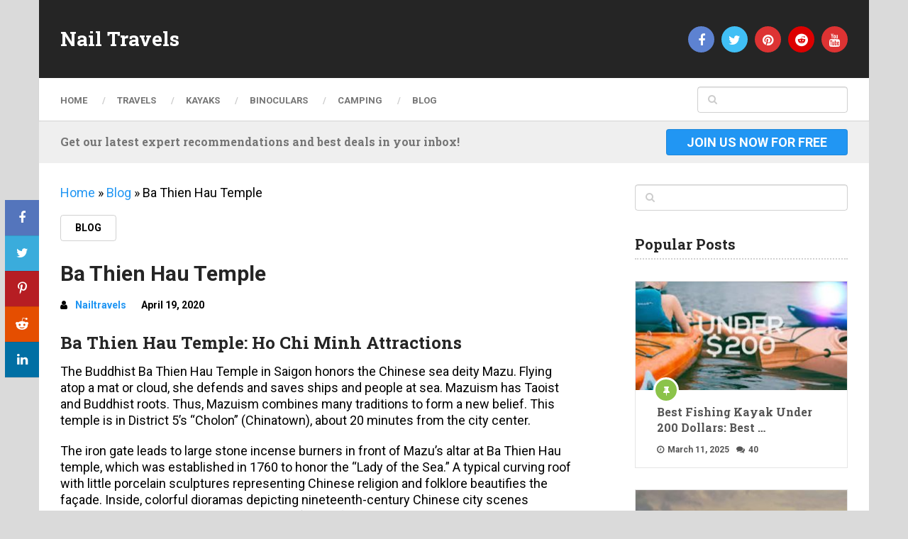

--- FILE ---
content_type: text/html; charset=UTF-8
request_url: https://nailtravels.com/ba-thien-hau-temple/
body_size: 27578
content:
<!DOCTYPE html>
<html class="no-js" lang="en-US" prefix="og: https://ogp.me/ns#">

<head itemscope itemtype="http://schema.org/WebSite"><meta charset="UTF-8"><script>if(navigator.userAgent.match(/MSIE|Internet Explorer/i)||navigator.userAgent.match(/Trident\/7\..*?rv:11/i)){var href=document.location.href;if(!href.match(/[?&]nowprocket/)){if(href.indexOf("?")==-1){if(href.indexOf("#")==-1){document.location.href=href+"?nowprocket=1"}else{document.location.href=href.replace("#","?nowprocket=1#")}}else{if(href.indexOf("#")==-1){document.location.href=href+"&nowprocket=1"}else{document.location.href=href.replace("#","&nowprocket=1#")}}}}</script><script>(()=>{class RocketLazyLoadScripts{constructor(){this.v="2.0.2",this.userEvents=["keydown","keyup","mousedown","mouseup","mousemove","mouseover","mouseenter","mouseout","mouseleave","touchmove","touchstart","touchend","touchcancel","wheel","click","dblclick","input","visibilitychange"],this.attributeEvents=["onblur","onclick","oncontextmenu","ondblclick","onfocus","onmousedown","onmouseenter","onmouseleave","onmousemove","onmouseout","onmouseover","onmouseup","onmousewheel","onscroll","onsubmit"]}async t(){this.i(),this.o(),/iP(ad|hone)/.test(navigator.userAgent)&&this.h(),this.u(),this.l(this),this.m(),this.k(this),this.p(this),this._(),await Promise.all([this.R(),this.L()]),this.lastBreath=Date.now(),this.S(this),this.P(),this.D(),this.O(),this.M(),await this.C(this.delayedScripts.normal),await this.C(this.delayedScripts.defer),await this.C(this.delayedScripts.async),this.T("domReady"),await this.F(),await this.j(),await this.I(),this.T("windowLoad"),await this.A(),window.dispatchEvent(new Event("rocket-allScriptsLoaded")),this.everythingLoaded=!0,this.lastTouchEnd&&await new Promise((t=>setTimeout(t,500-Date.now()+this.lastTouchEnd))),this.H(),this.T("all"),this.U(),this.W()}i(){this.CSPIssue=sessionStorage.getItem("rocketCSPIssue"),document.addEventListener("securitypolicyviolation",(t=>{this.CSPIssue||"script-src-elem"!==t.violatedDirective||"data"!==t.blockedURI||(this.CSPIssue=!0,sessionStorage.setItem("rocketCSPIssue",!0))}),{isRocket:!0})}o(){window.addEventListener("pageshow",(t=>{this.persisted=t.persisted,this.realWindowLoadedFired=!0}),{isRocket:!0}),window.addEventListener("pagehide",(()=>{this.onFirstUserAction=null}),{isRocket:!0})}h(){let t;function e(e){t=e}window.addEventListener("touchstart",e,{isRocket:!0}),window.addEventListener("touchend",(function i(o){Math.abs(o.changedTouches[0].pageX-t.changedTouches[0].pageX)<10&&Math.abs(o.changedTouches[0].pageY-t.changedTouches[0].pageY)<10&&o.timeStamp-t.timeStamp<200&&(o.target.dispatchEvent(new PointerEvent("click",{target:o.target,bubbles:!0,cancelable:!0})),event.preventDefault(),window.removeEventListener("touchstart",e,{isRocket:!0}),window.removeEventListener("touchend",i,{isRocket:!0}))}),{isRocket:!0})}q(t){this.userActionTriggered||("mousemove"!==t.type||this.firstMousemoveIgnored?"keyup"===t.type||"mouseover"===t.type||"mouseout"===t.type||(this.userActionTriggered=!0,this.onFirstUserAction&&this.onFirstUserAction()):this.firstMousemoveIgnored=!0),"click"===t.type&&t.preventDefault(),this.savedUserEvents.length>0&&(t.stopPropagation(),t.stopImmediatePropagation()),"touchstart"===this.lastEvent&&"touchend"===t.type&&(this.lastTouchEnd=Date.now()),"click"===t.type&&(this.lastTouchEnd=0),this.lastEvent=t.type,this.savedUserEvents.push(t)}u(){this.savedUserEvents=[],this.userEventHandler=this.q.bind(this),this.userEvents.forEach((t=>window.addEventListener(t,this.userEventHandler,{passive:!1,isRocket:!0})))}U(){this.userEvents.forEach((t=>window.removeEventListener(t,this.userEventHandler,{passive:!1,isRocket:!0}))),this.savedUserEvents.forEach((t=>{t.target.dispatchEvent(new window[t.constructor.name](t.type,t))}))}m(){this.eventsMutationObserver=new MutationObserver((t=>{const e="return false";for(const i of t){if("attributes"===i.type){const t=i.target.getAttribute(i.attributeName);t&&t!==e&&(i.target.setAttribute("data-rocket-"+i.attributeName,t),i.target.setAttribute(i.attributeName,e))}"childList"===i.type&&i.addedNodes.forEach((t=>{if(t.nodeType===Node.ELEMENT_NODE)for(const i of t.attributes)this.attributeEvents.includes(i.name)&&i.value&&""!==i.value&&(t.setAttribute("data-rocket-"+i.name,i.value),t.setAttribute(i.name,e))}))}})),this.eventsMutationObserver.observe(document,{subtree:!0,childList:!0,attributeFilter:this.attributeEvents})}H(){this.eventsMutationObserver.disconnect(),this.attributeEvents.forEach((t=>{document.querySelectorAll("[data-rocket-"+t+"]").forEach((e=>{e.setAttribute(t,e.getAttribute("data-rocket-"+t)),e.removeAttribute("data-rocket-"+t)}))}))}k(t){Object.defineProperty(HTMLElement.prototype,"onclick",{get(){return this.rocketonclick},set(e){this.rocketonclick=e,this.setAttribute(t.everythingLoaded?"onclick":"data-rocket-onclick","this.rocketonclick(event)")}})}S(t){function e(e,i){let o=e[i];e[i]=null,Object.defineProperty(e,i,{get:()=>o,set(s){t.everythingLoaded?o=s:e["rocket"+i]=o=s}})}e(document,"onreadystatechange"),e(window,"onload"),e(window,"onpageshow");try{Object.defineProperty(document,"readyState",{get:()=>t.rocketReadyState,set(e){t.rocketReadyState=e},configurable:!0}),document.readyState="loading"}catch(t){console.log("WPRocket DJE readyState conflict, bypassing")}}l(t){this.originalAddEventListener=EventTarget.prototype.addEventListener,this.originalRemoveEventListener=EventTarget.prototype.removeEventListener,this.savedEventListeners=[],EventTarget.prototype.addEventListener=function(e,i,o){o&&o.isRocket||!t.B(e,this)&&!t.userEvents.includes(e)||t.B(e,this)&&!t.userActionTriggered||e.startsWith("rocket-")?t.originalAddEventListener.call(this,e,i,o):t.savedEventListeners.push({target:this,remove:!1,type:e,func:i,options:o})},EventTarget.prototype.removeEventListener=function(e,i,o){o&&o.isRocket||!t.B(e,this)&&!t.userEvents.includes(e)||t.B(e,this)&&!t.userActionTriggered||e.startsWith("rocket-")?t.originalRemoveEventListener.call(this,e,i,o):t.savedEventListeners.push({target:this,remove:!0,type:e,func:i,options:o})}}T(t){"all"===t&&(EventTarget.prototype.addEventListener=this.originalAddEventListener,EventTarget.prototype.removeEventListener=this.originalRemoveEventListener),this.savedEventListeners=this.savedEventListeners.filter((e=>{let i=e.type,o=e.target||window;return"domReady"===t&&"DOMContentLoaded"!==i&&"readystatechange"!==i||("windowLoad"===t&&"load"!==i&&"readystatechange"!==i&&"pageshow"!==i||(this.B(i,o)&&(i="rocket-"+i),e.remove?o.removeEventListener(i,e.func,e.options):o.addEventListener(i,e.func,e.options),!1))}))}p(t){let e;function i(e){return t.everythingLoaded?e:e.split(" ").map((t=>"load"===t||t.startsWith("load.")?"rocket-jquery-load":t)).join(" ")}function o(o){function s(e){const s=o.fn[e];o.fn[e]=o.fn.init.prototype[e]=function(){return this[0]===window&&t.userActionTriggered&&("string"==typeof arguments[0]||arguments[0]instanceof String?arguments[0]=i(arguments[0]):"object"==typeof arguments[0]&&Object.keys(arguments[0]).forEach((t=>{const e=arguments[0][t];delete arguments[0][t],arguments[0][i(t)]=e}))),s.apply(this,arguments),this}}if(o&&o.fn&&!t.allJQueries.includes(o)){const e={DOMContentLoaded:[],"rocket-DOMContentLoaded":[]};for(const t in e)document.addEventListener(t,(()=>{e[t].forEach((t=>t()))}),{isRocket:!0});o.fn.ready=o.fn.init.prototype.ready=function(i){function s(){parseInt(o.fn.jquery)>2?setTimeout((()=>i.bind(document)(o))):i.bind(document)(o)}return t.realDomReadyFired?!t.userActionTriggered||t.fauxDomReadyFired?s():e["rocket-DOMContentLoaded"].push(s):e.DOMContentLoaded.push(s),o([])},s("on"),s("one"),s("off"),t.allJQueries.push(o)}e=o}t.allJQueries=[],o(window.jQuery),Object.defineProperty(window,"jQuery",{get:()=>e,set(t){o(t)}})}P(){const t=new Map;document.write=document.writeln=function(e){const i=document.currentScript,o=document.createRange(),s=i.parentElement;let n=t.get(i);void 0===n&&(n=i.nextSibling,t.set(i,n));const a=document.createDocumentFragment();o.setStart(a,0),a.appendChild(o.createContextualFragment(e)),s.insertBefore(a,n)}}async R(){return new Promise((t=>{this.userActionTriggered?t():this.onFirstUserAction=t}))}async L(){return new Promise((t=>{document.addEventListener("DOMContentLoaded",(()=>{this.realDomReadyFired=!0,t()}),{isRocket:!0})}))}async I(){return this.realWindowLoadedFired?Promise.resolve():new Promise((t=>{window.addEventListener("load",t,{isRocket:!0})}))}M(){this.pendingScripts=[];this.scriptsMutationObserver=new MutationObserver((t=>{for(const e of t)e.addedNodes.forEach((t=>{"SCRIPT"!==t.tagName||t.noModule||t.isWPRocket||this.pendingScripts.push({script:t,promise:new Promise((e=>{const i=()=>{const i=this.pendingScripts.findIndex((e=>e.script===t));i>=0&&this.pendingScripts.splice(i,1),e()};t.addEventListener("load",i,{isRocket:!0}),t.addEventListener("error",i,{isRocket:!0}),setTimeout(i,1e3)}))})}))})),this.scriptsMutationObserver.observe(document,{childList:!0,subtree:!0})}async j(){await this.J(),this.pendingScripts.length?(await this.pendingScripts[0].promise,await this.j()):this.scriptsMutationObserver.disconnect()}D(){this.delayedScripts={normal:[],async:[],defer:[]},document.querySelectorAll("script[type$=rocketlazyloadscript]").forEach((t=>{t.hasAttribute("data-rocket-src")?t.hasAttribute("async")&&!1!==t.async?this.delayedScripts.async.push(t):t.hasAttribute("defer")&&!1!==t.defer||"module"===t.getAttribute("data-rocket-type")?this.delayedScripts.defer.push(t):this.delayedScripts.normal.push(t):this.delayedScripts.normal.push(t)}))}async _(){await this.L();let t=[];document.querySelectorAll("script[type$=rocketlazyloadscript][data-rocket-src]").forEach((e=>{let i=e.getAttribute("data-rocket-src");if(i&&!i.startsWith("data:")){i.startsWith("//")&&(i=location.protocol+i);try{const o=new URL(i).origin;o!==location.origin&&t.push({src:o,crossOrigin:e.crossOrigin||"module"===e.getAttribute("data-rocket-type")})}catch(t){}}})),t=[...new Map(t.map((t=>[JSON.stringify(t),t]))).values()],this.N(t,"preconnect")}async $(t){if(await this.G(),!0!==t.noModule||!("noModule"in HTMLScriptElement.prototype))return new Promise((e=>{let i;function o(){(i||t).setAttribute("data-rocket-status","executed"),e()}try{if(navigator.userAgent.includes("Firefox/")||""===navigator.vendor||this.CSPIssue)i=document.createElement("script"),[...t.attributes].forEach((t=>{let e=t.nodeName;"type"!==e&&("data-rocket-type"===e&&(e="type"),"data-rocket-src"===e&&(e="src"),i.setAttribute(e,t.nodeValue))})),t.text&&(i.text=t.text),t.nonce&&(i.nonce=t.nonce),i.hasAttribute("src")?(i.addEventListener("load",o,{isRocket:!0}),i.addEventListener("error",(()=>{i.setAttribute("data-rocket-status","failed-network"),e()}),{isRocket:!0}),setTimeout((()=>{i.isConnected||e()}),1)):(i.text=t.text,o()),i.isWPRocket=!0,t.parentNode.replaceChild(i,t);else{const i=t.getAttribute("data-rocket-type"),s=t.getAttribute("data-rocket-src");i?(t.type=i,t.removeAttribute("data-rocket-type")):t.removeAttribute("type"),t.addEventListener("load",o,{isRocket:!0}),t.addEventListener("error",(i=>{this.CSPIssue&&i.target.src.startsWith("data:")?(console.log("WPRocket: CSP fallback activated"),t.removeAttribute("src"),this.$(t).then(e)):(t.setAttribute("data-rocket-status","failed-network"),e())}),{isRocket:!0}),s?(t.fetchPriority="high",t.removeAttribute("data-rocket-src"),t.src=s):t.src="data:text/javascript;base64,"+window.btoa(unescape(encodeURIComponent(t.text)))}}catch(i){t.setAttribute("data-rocket-status","failed-transform"),e()}}));t.setAttribute("data-rocket-status","skipped")}async C(t){const e=t.shift();return e?(e.isConnected&&await this.$(e),this.C(t)):Promise.resolve()}O(){this.N([...this.delayedScripts.normal,...this.delayedScripts.defer,...this.delayedScripts.async],"preload")}N(t,e){this.trash=this.trash||[];let i=!0;var o=document.createDocumentFragment();t.forEach((t=>{const s=t.getAttribute&&t.getAttribute("data-rocket-src")||t.src;if(s&&!s.startsWith("data:")){const n=document.createElement("link");n.href=s,n.rel=e,"preconnect"!==e&&(n.as="script",n.fetchPriority=i?"high":"low"),t.getAttribute&&"module"===t.getAttribute("data-rocket-type")&&(n.crossOrigin=!0),t.crossOrigin&&(n.crossOrigin=t.crossOrigin),t.integrity&&(n.integrity=t.integrity),t.nonce&&(n.nonce=t.nonce),o.appendChild(n),this.trash.push(n),i=!1}})),document.head.appendChild(o)}W(){this.trash.forEach((t=>t.remove()))}async F(){try{document.readyState="interactive"}catch(t){}this.fauxDomReadyFired=!0;try{await this.G(),document.dispatchEvent(new Event("rocket-readystatechange")),await this.G(),document.rocketonreadystatechange&&document.rocketonreadystatechange(),await this.G(),document.dispatchEvent(new Event("rocket-DOMContentLoaded")),await this.G(),window.dispatchEvent(new Event("rocket-DOMContentLoaded"))}catch(t){console.error(t)}}async A(){try{document.readyState="complete"}catch(t){}try{await this.G(),document.dispatchEvent(new Event("rocket-readystatechange")),await this.G(),document.rocketonreadystatechange&&document.rocketonreadystatechange(),await this.G(),window.dispatchEvent(new Event("rocket-load")),await this.G(),window.rocketonload&&window.rocketonload(),await this.G(),this.allJQueries.forEach((t=>t(window).trigger("rocket-jquery-load"))),await this.G();const t=new Event("rocket-pageshow");t.persisted=this.persisted,window.dispatchEvent(t),await this.G(),window.rocketonpageshow&&window.rocketonpageshow({persisted:this.persisted})}catch(t){console.error(t)}}async G(){Date.now()-this.lastBreath>45&&(await this.J(),this.lastBreath=Date.now())}async J(){return document.hidden?new Promise((t=>setTimeout(t))):new Promise((t=>requestAnimationFrame(t)))}B(t,e){return e===document&&"readystatechange"===t||(e===document&&"DOMContentLoaded"===t||(e===window&&"DOMContentLoaded"===t||(e===window&&"load"===t||e===window&&"pageshow"===t)))}static run(){(new RocketLazyLoadScripts).t()}}RocketLazyLoadScripts.run()})();</script>
	
	<!-- Always force latest IE rendering engine (even in intranet) & Chrome Frame -->
	<!--[if IE ]>
	<meta http-equiv="X-UA-Compatible" content="IE=edge,chrome=1">
	<![endif]-->
	<link rel="profile" href="http://gmpg.org/xfn/11" />
	
					<link rel="icon" href="https://nailtravels.com/wp-content/uploads/2023/12/cropped-01-32x32.png" sizes="32x32" />					
					<meta name="msapplication-TileImage" content="https://nailtravels.com/wp-content/uploads/2023/12/cropped-01-270x270.png">		
					<link rel="apple-touch-icon-precomposed" href="https://nailtravels.com/wp-content/uploads/2023/12/cropped-01-180x180.png">		
					<meta name="viewport" content="width=device-width, initial-scale=1">
			<meta name="apple-mobile-web-app-capable" content="yes">
			<meta name="apple-mobile-web-app-status-bar-style" content="black">
		
			<link rel="pingback" href="https://nailtravels.com/xmlrpc.php" />
	<script type="rocketlazyloadscript" data-rocket-type="text/javascript">document.documentElement.className = document.documentElement.className.replace( /\bno-js\b/,'js' );</script>
<!-- Search Engine Optimization by Rank Math - https://rankmath.com/ -->
<title>Ba Thien Hau Temple | Nail Travels</title>
<meta name="description" content="ba thien hau temple, Thien Hau Pagoda, formally Tue Thanh Assembly Hall, is a Chinese-style pagoda that worships the Chinese Goddess"/>
<meta name="robots" content="follow, index, max-snippet:-1, max-video-preview:-1, max-image-preview:large"/>
<link rel="canonical" href="https://nailtravels.com/ba-thien-hau-temple/" />
<meta property="og:locale" content="en_US" />
<meta property="og:type" content="article" />
<meta property="og:title" content="Ba Thien Hau Temple | Nail Travels" />
<meta property="og:description" content="ba thien hau temple, Thien Hau Pagoda, formally Tue Thanh Assembly Hall, is a Chinese-style pagoda that worships the Chinese Goddess" />
<meta property="og:url" content="https://nailtravels.com/ba-thien-hau-temple/" />
<meta property="og:site_name" content="Nail Travels" />
<meta property="article:section" content="Blog" />
<meta property="og:updated_time" content="2023-12-22T03:51:05+00:00" />
<meta property="og:image" content="https://nailtravels.com/wp-content/uploads/2020/02/Ba-Thien-Hau-Temple.jpg" />
<meta property="og:image:secure_url" content="https://nailtravels.com/wp-content/uploads/2020/02/Ba-Thien-Hau-Temple.jpg" />
<meta property="og:image:width" content="1200" />
<meta property="og:image:height" content="672" />
<meta property="og:image:alt" content="Ba Thien Hau Temple" />
<meta property="og:image:type" content="image/jpeg" />
<meta property="article:published_time" content="2020-04-19T08:42:00+00:00" />
<meta property="article:modified_time" content="2023-12-22T03:51:05+00:00" />
<meta name="twitter:card" content="summary_large_image" />
<meta name="twitter:title" content="Ba Thien Hau Temple | Nail Travels" />
<meta name="twitter:description" content="ba thien hau temple, Thien Hau Pagoda, formally Tue Thanh Assembly Hall, is a Chinese-style pagoda that worships the Chinese Goddess" />
<meta name="twitter:image" content="https://nailtravels.com/wp-content/uploads/2020/02/Ba-Thien-Hau-Temple.jpg" />
<meta name="twitter:label1" content="Written by" />
<meta name="twitter:data1" content="Nailtravels" />
<meta name="twitter:label2" content="Time to read" />
<meta name="twitter:data2" content="2 minutes" />
<script type="application/ld+json" class="rank-math-schema">{"@context":"https://schema.org","@graph":[{"@type":["Person","Organization"],"@id":"https://nailtravels.com/#person","name":"Nail Travels"},{"@type":"WebSite","@id":"https://nailtravels.com/#website","url":"https://nailtravels.com","name":"Nail Travels","publisher":{"@id":"https://nailtravels.com/#person"},"inLanguage":"en-US"},{"@type":"ImageObject","@id":"https://nailtravels.com/wp-content/uploads/2020/02/Ba-Thien-Hau-Temple.jpg","url":"https://nailtravels.com/wp-content/uploads/2020/02/Ba-Thien-Hau-Temple.jpg","width":"1200","height":"672","caption":"Ba Thien Hau Temple","inLanguage":"en-US"},{"@type":"BreadcrumbList","@id":"https://nailtravels.com/ba-thien-hau-temple/#breadcrumb","itemListElement":[{"@type":"ListItem","position":"1","item":{"@id":"https://nailtravels.com","name":"Home"}},{"@type":"ListItem","position":"2","item":{"@id":"https://nailtravels.com/category/blog/","name":"Blog"}},{"@type":"ListItem","position":"3","item":{"@id":"https://nailtravels.com/ba-thien-hau-temple/","name":"Ba Thien Hau Temple"}}]},{"@type":"WebPage","@id":"https://nailtravels.com/ba-thien-hau-temple/#webpage","url":"https://nailtravels.com/ba-thien-hau-temple/","name":"Ba Thien Hau Temple | Nail Travels","datePublished":"2020-04-19T08:42:00+00:00","dateModified":"2023-12-22T03:51:05+00:00","isPartOf":{"@id":"https://nailtravels.com/#website"},"primaryImageOfPage":{"@id":"https://nailtravels.com/wp-content/uploads/2020/02/Ba-Thien-Hau-Temple.jpg"},"inLanguage":"en-US","breadcrumb":{"@id":"https://nailtravels.com/ba-thien-hau-temple/#breadcrumb"}},{"@type":"Person","@id":"https://nailtravels.com/ba-thien-hau-temple/#author","name":"Nailtravels","image":{"@type":"ImageObject","@id":"https://secure.gravatar.com/avatar/129587fa1420f7ce2de2c57216f53112695658b8e574f5ac38df9f0f5bfccf94?s=96&amp;d=mm&amp;r=g","url":"https://secure.gravatar.com/avatar/129587fa1420f7ce2de2c57216f53112695658b8e574f5ac38df9f0f5bfccf94?s=96&amp;d=mm&amp;r=g","caption":"Nailtravels","inLanguage":"en-US"}},{"@type":"BlogPosting","headline":"Ba Thien Hau Temple | Nail Travels","keywords":"ba thien hau temple","datePublished":"2020-04-19T08:42:00+00:00","dateModified":"2023-12-22T03:51:05+00:00","articleSection":"Blog","author":{"@id":"https://nailtravels.com/ba-thien-hau-temple/#author","name":"Nailtravels"},"publisher":{"@id":"https://nailtravels.com/#person"},"description":"ba thien hau temple, Thien Hau Pagoda, formally Tue Thanh Assembly Hall, is a Chinese-style pagoda that worships the Chinese Goddess","name":"Ba Thien Hau Temple | Nail Travels","@id":"https://nailtravels.com/ba-thien-hau-temple/#richSnippet","isPartOf":{"@id":"https://nailtravels.com/ba-thien-hau-temple/#webpage"},"image":{"@id":"https://nailtravels.com/wp-content/uploads/2020/02/Ba-Thien-Hau-Temple.jpg"},"inLanguage":"en-US","mainEntityOfPage":{"@id":"https://nailtravels.com/ba-thien-hau-temple/#webpage"}}]}</script>
<!-- /Rank Math WordPress SEO plugin -->

<link rel="alternate" type="application/rss+xml" title="Nail Travels &raquo; Feed" href="https://nailtravels.com/feed/" />
<link rel="alternate" type="application/rss+xml" title="Nail Travels &raquo; Comments Feed" href="https://nailtravels.com/comments/feed/" />
<link rel="alternate" type="application/rss+xml" title="Nail Travels &raquo; Ba Thien Hau Temple Comments Feed" href="https://nailtravels.com/ba-thien-hau-temple/feed/" />
<link rel="alternate" title="oEmbed (JSON)" type="application/json+oembed" href="https://nailtravels.com/wp-json/oembed/1.0/embed?url=https%3A%2F%2Fnailtravels.com%2Fba-thien-hau-temple%2F" />
<link rel="alternate" title="oEmbed (XML)" type="text/xml+oembed" href="https://nailtravels.com/wp-json/oembed/1.0/embed?url=https%3A%2F%2Fnailtravels.com%2Fba-thien-hau-temple%2F&#038;format=xml" />
<style id='wp-img-auto-sizes-contain-inline-css' type='text/css'>
img:is([sizes=auto i],[sizes^="auto," i]){contain-intrinsic-size:3000px 1500px}
/*# sourceURL=wp-img-auto-sizes-contain-inline-css */
</style>
<style id='wp-emoji-styles-inline-css' type='text/css'>

	img.wp-smiley, img.emoji {
		display: inline !important;
		border: none !important;
		box-shadow: none !important;
		height: 1em !important;
		width: 1em !important;
		margin: 0 0.07em !important;
		vertical-align: -0.1em !important;
		background: none !important;
		padding: 0 !important;
	}
/*# sourceURL=wp-emoji-styles-inline-css */
</style>
<style id='wp-block-library-inline-css' type='text/css'>
:root{--wp-block-synced-color:#7a00df;--wp-block-synced-color--rgb:122,0,223;--wp-bound-block-color:var(--wp-block-synced-color);--wp-editor-canvas-background:#ddd;--wp-admin-theme-color:#007cba;--wp-admin-theme-color--rgb:0,124,186;--wp-admin-theme-color-darker-10:#006ba1;--wp-admin-theme-color-darker-10--rgb:0,107,160.5;--wp-admin-theme-color-darker-20:#005a87;--wp-admin-theme-color-darker-20--rgb:0,90,135;--wp-admin-border-width-focus:2px}@media (min-resolution:192dpi){:root{--wp-admin-border-width-focus:1.5px}}.wp-element-button{cursor:pointer}:root .has-very-light-gray-background-color{background-color:#eee}:root .has-very-dark-gray-background-color{background-color:#313131}:root .has-very-light-gray-color{color:#eee}:root .has-very-dark-gray-color{color:#313131}:root .has-vivid-green-cyan-to-vivid-cyan-blue-gradient-background{background:linear-gradient(135deg,#00d084,#0693e3)}:root .has-purple-crush-gradient-background{background:linear-gradient(135deg,#34e2e4,#4721fb 50%,#ab1dfe)}:root .has-hazy-dawn-gradient-background{background:linear-gradient(135deg,#faaca8,#dad0ec)}:root .has-subdued-olive-gradient-background{background:linear-gradient(135deg,#fafae1,#67a671)}:root .has-atomic-cream-gradient-background{background:linear-gradient(135deg,#fdd79a,#004a59)}:root .has-nightshade-gradient-background{background:linear-gradient(135deg,#330968,#31cdcf)}:root .has-midnight-gradient-background{background:linear-gradient(135deg,#020381,#2874fc)}:root{--wp--preset--font-size--normal:16px;--wp--preset--font-size--huge:42px}.has-regular-font-size{font-size:1em}.has-larger-font-size{font-size:2.625em}.has-normal-font-size{font-size:var(--wp--preset--font-size--normal)}.has-huge-font-size{font-size:var(--wp--preset--font-size--huge)}.has-text-align-center{text-align:center}.has-text-align-left{text-align:left}.has-text-align-right{text-align:right}.has-fit-text{white-space:nowrap!important}#end-resizable-editor-section{display:none}.aligncenter{clear:both}.items-justified-left{justify-content:flex-start}.items-justified-center{justify-content:center}.items-justified-right{justify-content:flex-end}.items-justified-space-between{justify-content:space-between}.screen-reader-text{border:0;clip-path:inset(50%);height:1px;margin:-1px;overflow:hidden;padding:0;position:absolute;width:1px;word-wrap:normal!important}.screen-reader-text:focus{background-color:#ddd;clip-path:none;color:#444;display:block;font-size:1em;height:auto;left:5px;line-height:normal;padding:15px 23px 14px;text-decoration:none;top:5px;width:auto;z-index:100000}html :where(.has-border-color){border-style:solid}html :where([style*=border-top-color]){border-top-style:solid}html :where([style*=border-right-color]){border-right-style:solid}html :where([style*=border-bottom-color]){border-bottom-style:solid}html :where([style*=border-left-color]){border-left-style:solid}html :where([style*=border-width]){border-style:solid}html :where([style*=border-top-width]){border-top-style:solid}html :where([style*=border-right-width]){border-right-style:solid}html :where([style*=border-bottom-width]){border-bottom-style:solid}html :where([style*=border-left-width]){border-left-style:solid}html :where(img[class*=wp-image-]){height:auto;max-width:100%}:where(figure){margin:0 0 1em}html :where(.is-position-sticky){--wp-admin--admin-bar--position-offset:var(--wp-admin--admin-bar--height,0px)}@media screen and (max-width:600px){html :where(.is-position-sticky){--wp-admin--admin-bar--position-offset:0px}}

/*# sourceURL=wp-block-library-inline-css */
</style><style id='wp-block-heading-inline-css' type='text/css'>
h1:where(.wp-block-heading).has-background,h2:where(.wp-block-heading).has-background,h3:where(.wp-block-heading).has-background,h4:where(.wp-block-heading).has-background,h5:where(.wp-block-heading).has-background,h6:where(.wp-block-heading).has-background{padding:1.25em 2.375em}h1.has-text-align-left[style*=writing-mode]:where([style*=vertical-lr]),h1.has-text-align-right[style*=writing-mode]:where([style*=vertical-rl]),h2.has-text-align-left[style*=writing-mode]:where([style*=vertical-lr]),h2.has-text-align-right[style*=writing-mode]:where([style*=vertical-rl]),h3.has-text-align-left[style*=writing-mode]:where([style*=vertical-lr]),h3.has-text-align-right[style*=writing-mode]:where([style*=vertical-rl]),h4.has-text-align-left[style*=writing-mode]:where([style*=vertical-lr]),h4.has-text-align-right[style*=writing-mode]:where([style*=vertical-rl]),h5.has-text-align-left[style*=writing-mode]:where([style*=vertical-lr]),h5.has-text-align-right[style*=writing-mode]:where([style*=vertical-rl]),h6.has-text-align-left[style*=writing-mode]:where([style*=vertical-lr]),h6.has-text-align-right[style*=writing-mode]:where([style*=vertical-rl]){rotate:180deg}
/*# sourceURL=https://nailtravels.com/wp-includes/blocks/heading/style.min.css */
</style>
<style id='wp-block-list-inline-css' type='text/css'>
ol,ul{box-sizing:border-box}:root :where(.wp-block-list.has-background){padding:1.25em 2.375em}
/*# sourceURL=https://nailtravels.com/wp-includes/blocks/list/style.min.css */
</style>
<style id='wp-block-paragraph-inline-css' type='text/css'>
.is-small-text{font-size:.875em}.is-regular-text{font-size:1em}.is-large-text{font-size:2.25em}.is-larger-text{font-size:3em}.has-drop-cap:not(:focus):first-letter{float:left;font-size:8.4em;font-style:normal;font-weight:100;line-height:.68;margin:.05em .1em 0 0;text-transform:uppercase}body.rtl .has-drop-cap:not(:focus):first-letter{float:none;margin-left:.1em}p.has-drop-cap.has-background{overflow:hidden}:root :where(p.has-background){padding:1.25em 2.375em}:where(p.has-text-color:not(.has-link-color)) a{color:inherit}p.has-text-align-left[style*="writing-mode:vertical-lr"],p.has-text-align-right[style*="writing-mode:vertical-rl"]{rotate:180deg}
/*# sourceURL=https://nailtravels.com/wp-includes/blocks/paragraph/style.min.css */
</style>
<style id='global-styles-inline-css' type='text/css'>
:root{--wp--preset--aspect-ratio--square: 1;--wp--preset--aspect-ratio--4-3: 4/3;--wp--preset--aspect-ratio--3-4: 3/4;--wp--preset--aspect-ratio--3-2: 3/2;--wp--preset--aspect-ratio--2-3: 2/3;--wp--preset--aspect-ratio--16-9: 16/9;--wp--preset--aspect-ratio--9-16: 9/16;--wp--preset--color--black: #000000;--wp--preset--color--cyan-bluish-gray: #abb8c3;--wp--preset--color--white: #ffffff;--wp--preset--color--pale-pink: #f78da7;--wp--preset--color--vivid-red: #cf2e2e;--wp--preset--color--luminous-vivid-orange: #ff6900;--wp--preset--color--luminous-vivid-amber: #fcb900;--wp--preset--color--light-green-cyan: #7bdcb5;--wp--preset--color--vivid-green-cyan: #00d084;--wp--preset--color--pale-cyan-blue: #8ed1fc;--wp--preset--color--vivid-cyan-blue: #0693e3;--wp--preset--color--vivid-purple: #9b51e0;--wp--preset--gradient--vivid-cyan-blue-to-vivid-purple: linear-gradient(135deg,rgb(6,147,227) 0%,rgb(155,81,224) 100%);--wp--preset--gradient--light-green-cyan-to-vivid-green-cyan: linear-gradient(135deg,rgb(122,220,180) 0%,rgb(0,208,130) 100%);--wp--preset--gradient--luminous-vivid-amber-to-luminous-vivid-orange: linear-gradient(135deg,rgb(252,185,0) 0%,rgb(255,105,0) 100%);--wp--preset--gradient--luminous-vivid-orange-to-vivid-red: linear-gradient(135deg,rgb(255,105,0) 0%,rgb(207,46,46) 100%);--wp--preset--gradient--very-light-gray-to-cyan-bluish-gray: linear-gradient(135deg,rgb(238,238,238) 0%,rgb(169,184,195) 100%);--wp--preset--gradient--cool-to-warm-spectrum: linear-gradient(135deg,rgb(74,234,220) 0%,rgb(151,120,209) 20%,rgb(207,42,186) 40%,rgb(238,44,130) 60%,rgb(251,105,98) 80%,rgb(254,248,76) 100%);--wp--preset--gradient--blush-light-purple: linear-gradient(135deg,rgb(255,206,236) 0%,rgb(152,150,240) 100%);--wp--preset--gradient--blush-bordeaux: linear-gradient(135deg,rgb(254,205,165) 0%,rgb(254,45,45) 50%,rgb(107,0,62) 100%);--wp--preset--gradient--luminous-dusk: linear-gradient(135deg,rgb(255,203,112) 0%,rgb(199,81,192) 50%,rgb(65,88,208) 100%);--wp--preset--gradient--pale-ocean: linear-gradient(135deg,rgb(255,245,203) 0%,rgb(182,227,212) 50%,rgb(51,167,181) 100%);--wp--preset--gradient--electric-grass: linear-gradient(135deg,rgb(202,248,128) 0%,rgb(113,206,126) 100%);--wp--preset--gradient--midnight: linear-gradient(135deg,rgb(2,3,129) 0%,rgb(40,116,252) 100%);--wp--preset--font-size--small: 13px;--wp--preset--font-size--medium: 20px;--wp--preset--font-size--large: 36px;--wp--preset--font-size--x-large: 42px;--wp--preset--spacing--20: 0.44rem;--wp--preset--spacing--30: 0.67rem;--wp--preset--spacing--40: 1rem;--wp--preset--spacing--50: 1.5rem;--wp--preset--spacing--60: 2.25rem;--wp--preset--spacing--70: 3.38rem;--wp--preset--spacing--80: 5.06rem;--wp--preset--shadow--natural: 6px 6px 9px rgba(0, 0, 0, 0.2);--wp--preset--shadow--deep: 12px 12px 50px rgba(0, 0, 0, 0.4);--wp--preset--shadow--sharp: 6px 6px 0px rgba(0, 0, 0, 0.2);--wp--preset--shadow--outlined: 6px 6px 0px -3px rgb(255, 255, 255), 6px 6px rgb(0, 0, 0);--wp--preset--shadow--crisp: 6px 6px 0px rgb(0, 0, 0);}:where(.is-layout-flex){gap: 0.5em;}:where(.is-layout-grid){gap: 0.5em;}body .is-layout-flex{display: flex;}.is-layout-flex{flex-wrap: wrap;align-items: center;}.is-layout-flex > :is(*, div){margin: 0;}body .is-layout-grid{display: grid;}.is-layout-grid > :is(*, div){margin: 0;}:where(.wp-block-columns.is-layout-flex){gap: 2em;}:where(.wp-block-columns.is-layout-grid){gap: 2em;}:where(.wp-block-post-template.is-layout-flex){gap: 1.25em;}:where(.wp-block-post-template.is-layout-grid){gap: 1.25em;}.has-black-color{color: var(--wp--preset--color--black) !important;}.has-cyan-bluish-gray-color{color: var(--wp--preset--color--cyan-bluish-gray) !important;}.has-white-color{color: var(--wp--preset--color--white) !important;}.has-pale-pink-color{color: var(--wp--preset--color--pale-pink) !important;}.has-vivid-red-color{color: var(--wp--preset--color--vivid-red) !important;}.has-luminous-vivid-orange-color{color: var(--wp--preset--color--luminous-vivid-orange) !important;}.has-luminous-vivid-amber-color{color: var(--wp--preset--color--luminous-vivid-amber) !important;}.has-light-green-cyan-color{color: var(--wp--preset--color--light-green-cyan) !important;}.has-vivid-green-cyan-color{color: var(--wp--preset--color--vivid-green-cyan) !important;}.has-pale-cyan-blue-color{color: var(--wp--preset--color--pale-cyan-blue) !important;}.has-vivid-cyan-blue-color{color: var(--wp--preset--color--vivid-cyan-blue) !important;}.has-vivid-purple-color{color: var(--wp--preset--color--vivid-purple) !important;}.has-black-background-color{background-color: var(--wp--preset--color--black) !important;}.has-cyan-bluish-gray-background-color{background-color: var(--wp--preset--color--cyan-bluish-gray) !important;}.has-white-background-color{background-color: var(--wp--preset--color--white) !important;}.has-pale-pink-background-color{background-color: var(--wp--preset--color--pale-pink) !important;}.has-vivid-red-background-color{background-color: var(--wp--preset--color--vivid-red) !important;}.has-luminous-vivid-orange-background-color{background-color: var(--wp--preset--color--luminous-vivid-orange) !important;}.has-luminous-vivid-amber-background-color{background-color: var(--wp--preset--color--luminous-vivid-amber) !important;}.has-light-green-cyan-background-color{background-color: var(--wp--preset--color--light-green-cyan) !important;}.has-vivid-green-cyan-background-color{background-color: var(--wp--preset--color--vivid-green-cyan) !important;}.has-pale-cyan-blue-background-color{background-color: var(--wp--preset--color--pale-cyan-blue) !important;}.has-vivid-cyan-blue-background-color{background-color: var(--wp--preset--color--vivid-cyan-blue) !important;}.has-vivid-purple-background-color{background-color: var(--wp--preset--color--vivid-purple) !important;}.has-black-border-color{border-color: var(--wp--preset--color--black) !important;}.has-cyan-bluish-gray-border-color{border-color: var(--wp--preset--color--cyan-bluish-gray) !important;}.has-white-border-color{border-color: var(--wp--preset--color--white) !important;}.has-pale-pink-border-color{border-color: var(--wp--preset--color--pale-pink) !important;}.has-vivid-red-border-color{border-color: var(--wp--preset--color--vivid-red) !important;}.has-luminous-vivid-orange-border-color{border-color: var(--wp--preset--color--luminous-vivid-orange) !important;}.has-luminous-vivid-amber-border-color{border-color: var(--wp--preset--color--luminous-vivid-amber) !important;}.has-light-green-cyan-border-color{border-color: var(--wp--preset--color--light-green-cyan) !important;}.has-vivid-green-cyan-border-color{border-color: var(--wp--preset--color--vivid-green-cyan) !important;}.has-pale-cyan-blue-border-color{border-color: var(--wp--preset--color--pale-cyan-blue) !important;}.has-vivid-cyan-blue-border-color{border-color: var(--wp--preset--color--vivid-cyan-blue) !important;}.has-vivid-purple-border-color{border-color: var(--wp--preset--color--vivid-purple) !important;}.has-vivid-cyan-blue-to-vivid-purple-gradient-background{background: var(--wp--preset--gradient--vivid-cyan-blue-to-vivid-purple) !important;}.has-light-green-cyan-to-vivid-green-cyan-gradient-background{background: var(--wp--preset--gradient--light-green-cyan-to-vivid-green-cyan) !important;}.has-luminous-vivid-amber-to-luminous-vivid-orange-gradient-background{background: var(--wp--preset--gradient--luminous-vivid-amber-to-luminous-vivid-orange) !important;}.has-luminous-vivid-orange-to-vivid-red-gradient-background{background: var(--wp--preset--gradient--luminous-vivid-orange-to-vivid-red) !important;}.has-very-light-gray-to-cyan-bluish-gray-gradient-background{background: var(--wp--preset--gradient--very-light-gray-to-cyan-bluish-gray) !important;}.has-cool-to-warm-spectrum-gradient-background{background: var(--wp--preset--gradient--cool-to-warm-spectrum) !important;}.has-blush-light-purple-gradient-background{background: var(--wp--preset--gradient--blush-light-purple) !important;}.has-blush-bordeaux-gradient-background{background: var(--wp--preset--gradient--blush-bordeaux) !important;}.has-luminous-dusk-gradient-background{background: var(--wp--preset--gradient--luminous-dusk) !important;}.has-pale-ocean-gradient-background{background: var(--wp--preset--gradient--pale-ocean) !important;}.has-electric-grass-gradient-background{background: var(--wp--preset--gradient--electric-grass) !important;}.has-midnight-gradient-background{background: var(--wp--preset--gradient--midnight) !important;}.has-small-font-size{font-size: var(--wp--preset--font-size--small) !important;}.has-medium-font-size{font-size: var(--wp--preset--font-size--medium) !important;}.has-large-font-size{font-size: var(--wp--preset--font-size--large) !important;}.has-x-large-font-size{font-size: var(--wp--preset--font-size--x-large) !important;}
/*# sourceURL=global-styles-inline-css */
</style>

<style id='classic-theme-styles-inline-css' type='text/css'>
/*! This file is auto-generated */
.wp-block-button__link{color:#fff;background-color:#32373c;border-radius:9999px;box-shadow:none;text-decoration:none;padding:calc(.667em + 2px) calc(1.333em + 2px);font-size:1.125em}.wp-block-file__button{background:#32373c;color:#fff;text-decoration:none}
/*# sourceURL=/wp-includes/css/classic-themes.min.css */
</style>
<link rel='stylesheet' id='kk-star-ratings-css' href='https://nailtravels.com/wp-content/cache/background-css/1/nailtravels.com/wp-content/plugins/kk-star-ratings/src/core/public/css/kk-star-ratings.min.css?wpr_t=1769595043' type='text/css' media='all' />
<link rel='stylesheet' id='toc-screen-css' href='https://nailtravels.com/wp-content/plugins/table-of-contents-plus/screen.min.css' type='text/css' media='all' />
<link data-minify="1" rel='stylesheet' id='wp_review-style-css' href='https://nailtravels.com/wp-content/cache/min/1/wp-content/plugins/wp-review/public/css/wp-review.css?ver=1742372952' type='text/css' media='all' />
<link data-minify="1" rel='stylesheet' id='ad-sense-stylesheet-css' href='https://nailtravels.com/wp-content/cache/min/1/wp-content/themes/mts_sense/style.css?ver=1742372952' type='text/css' media='all' />
<style id='ad-sense-stylesheet-inline-css' type='text/css'>

		body {background-color:#dadada;background-image:var(--wpr-bg-3a6c492e-ae37-48a1-b9e2-c23797d0fcd6);}
		.text-info {background-color:#efefef;background-image:var(--wpr-bg-c003e1e0-3e6c-492f-8df3-45b1e2c85514);}
		#header, .navigation.mobile-menu-wrapper {background-color:#252525;background-image:var(--wpr-bg-142558c5-dab1-4bc8-92b6-066f99656ab1);}
		.navigation-wrap, .navigation ul ul, .navigation.mobile-menu-wrapper {background-color:#ffffff;background-image:var(--wpr-bg-68e9a79e-1830-46b1-a3af-c7eb4b473245);}
		.navigation ul ul:before { border-bottom-color: #ffffff}
		.footer-header, .toplink {background-color:#454545;background-image:var(--wpr-bg-e3a9e8fa-70c0-426c-8e07-421e69f27972);}
		.footer-widgets {background-color:#353535;background-image:var(--wpr-bg-b89aa901-e957-460a-b6be-ce622d0a6319);}
		.copyrights {background-color:#252526;background-image:var(--wpr-bg-6de346a2-c893-42ac-ae27-9a8eccded888);}
		.navigation-banner {background-color:#252525}

		.latestPost .post-image:hover .post-format-icons, .currenttext, .pagination a:hover, #commentform input#submit, #load-posts a, .contact-form input[type='submit'], .advanced-recent-posts li .post-img:hover .post-format-icons, .popular-posts li .post-img:hover .post-format-icons, .category-posts li .post-img:hover .post-format-icons, .related-posts-widget li .post-img:hover .post-format-icons, .author-posts-widget li .post-img:hover .post-format-icons, .latestPost .readMore a, .featured-thumbnail, .currenttext, .page-numbers.current, .pagination .nav-previous a, .pagination .nav-next a, .pagination a.next, .pagination a.prev, .ball-pulse > div, .pace .pace-progress, .woocommerce-account .woocommerce-MyAccount-navigation li.is-active, .woocommerce-product-search button[type='submit'], .woocommerce .woocommerce-widget-layered-nav-dropdown__submit {
			background-color:#2196f3; }

		.text-info .text { color: #757575; }
		.text-info .readMore a { background-color: #2196f3; }

		a, #site-header .navigation ul.menu > li.current-menu-item > a, #site-header .navigation ul.menu > li:hover > a,
		#site-header .navigation ul.sub-menu > li:hover > a, #site-header #primary-navigation a:hover, .single_post .post-info .theauthor a, #comments h4.total-comments span { color: #2196f3; }

		.contact-form input[type='submit'], .latestPost .readMore a, .currenttext, .page-numbers.current, .pagination .nav-previous a, .pagination .nav-next a, .pagination a.next, .pagination a.prev {
			border-color: #2196f3;
		}

		.latestPost .post-image:hover .post-format-icons, .advanced-recent-posts li .post-img:hover .post-format-icons,
		.popular-posts li .post-img:hover .post-format-icons, .category-posts li .post-img:hover .post-format-icons,
		.related-posts-widget li .post-img:hover .post-format-icons, .author-posts-widget li .post-img:hover .post-format-icons {
			box-shadow: 0 0 0 4px #2196f3;
		}

		.latestPost .post-format-icons, .advanced-recent-posts li .post-format-icons, .popular-posts li .post-format-icons, .category-posts li .post-format-icons, .related-posts-widget li .post-format-icons, .author-posts-widget li .post-format-icons, .widget .wpt_widget_content #tags-tab-content ul li a:hover, body .owl-prev, body .owl-next, .contact-form input[type='submit']:hover, .text-info .readMore a:hover, .text-info .readMore a:focus, .text-info .readMore a:active, .tagcloud a:hover, .tagcloud a:focus, .tagcloud a:active, .tags a:hover, .tags a:focus, .tags a:active, #site-footer .tagcloud a:hover, .thecomment a:hover, .thecomment a:focus, .thecomment a:active, .latestPost .readMore a:hover, .latestPost .readMore a:focus, .latestPost .readMore a:active, .toplink:hover, .pagination .nav-previous a:hover, .pagination .nav-next a:hover, .pagination a.next:hover, .pagination a.prev:hover, #commentform input#submit:hover, .single-button > div a:hover, #load-posts a:hover, #load-posts a:focus, #load-posts a:active, .contact-form input[type='submit']:hover, .commentlist .navigation a:hover, .blocker-notice .refresh-button, .review-type-star.latestPost-review-wrapper, .review-type-star.latestPost-review-wrapper i, .latestPost .review-type-circle.latestPost-review-wrapper, .latestPost-review-wrapper {
		  background-color:#8bc34a; border-color:#8bc34a; color: #fff; }

		.latestPost .title a:hover, .postauthor h5 a:hover, .single_post .post-info .theauthor a:hover, .widget.widget_nav_menu li:hover > a, .widget.widget_nav_menu li:hover > .toggle-caret, .widget li.active > .toggle-caret, .comment-meta a, .reply a:hover, .default-post-info.post-info .thecomment a:hover, .single_post .post-info .thecomment a:hover, .copyrights .to-top a:hover, .woocommerce .woocommerce-breadcrumb a:hover {
			color: #8bc34a;
		}

		.widget li a:hover, .widget .wpt_widget_content .wpt-pagination a:hover, .widget .wp_review_tab_widget_content .wp-review-tab-pagination a:hover, .ajax-search-results li a:hover { color: #8bc34a!important; }

		.widget .wpt_widget_content .tab_title.selected a,  .widget .wp_review_tab_widget_content .tab_title.selected a {
			border-color: #2196f3!important; background-color:#2196f3!important; }

		.widget .wpt_widget_content .has-4-tabs .tab_title.selected:nth-child(even) a, .widget .wpt_widget_content .tab_title.selected:last-child a, .widget .wp_review_tab_widget_content .has-4-tabs .tab_title.selected:nth-child(even) a, .widget .wp_review_tab_widget_content .tab_title.selected:last-child a {
			border-right-color: #2196f3!important }

		.single .pagination > .current > .currenttext { border: 1px solid #2196f3!important; }

		.woocommerce nav.woocommerce-pagination ul li span.current, .woocommerce-page nav.woocommerce-pagination ul li span.current, .woocommerce #content nav.woocommerce-pagination ul li span.current, .woocommerce-page #content nav.woocommerce-pagination ul li span.current, .woocommerce nav.woocommerce-pagination ul li a:hover, .woocommerce-page nav.woocommerce-pagination ul li a:hover, .woocommerce #content nav.woocommerce-pagination ul li a:hover, .woocommerce-page #content nav.woocommerce-pagination ul li a:hover, .woocommerce nav.woocommerce-pagination ul li a:focus, .woocommerce-page nav.woocommerce-pagination ul li a:focus, .woocommerce #content nav.woocommerce-pagination ul li a:focus, .woocommerce-page #content nav.woocommerce-pagination ul li a:focus, .woocommerce input[type='submit'], .woocommerce div.product form.cart .button, .woocommerce-page div.product form.cart .button, .woocommerce #content div.product form.cart .button, .woocommerce-page #content div.product form.cart .button, .woocommerce a.button, .woocommerce-page a.button, .woocommerce button.button, .woocommerce-page button.button, .woocommerce input.button, .woocommerce-page input.button, .woocommerce #respond input#submit, .woocommerce-page #respond input#submit, .woocommerce #content input.button, .woocommerce-page #content input.button {
			border-color: #2196f3!important;
			background-color:#2196f3!important;
		}

		
		.shareit { top: 282px; left: auto; margin: 0 0 0 -78px; width: 48px; position: fixed; padding: 0;} .ss-full-width .shareit { margin: 0 0 0 -78px } .shareit.share-traditional { margin: 0 0 0 -105px } .shareit.share-traditional.floating .share-item { margin-bottom: 5px; }
		
		.bypostauthor > .comment-list { background: #FFFFFF; }
		.bypostauthor .fn:after { content: "Author"; position: relative; padding: 1px 10px; background: #818181; color: #FFF; font-size: 13px; border-radius: 3px; margin: 0 5px; }
		
		
		
		
		
		
		
		
		
			
/*# sourceURL=ad-sense-stylesheet-inline-css */
</style>
<link data-minify="1" rel='stylesheet' id='responsive-css' href='https://nailtravels.com/wp-content/cache/min/1/wp-content/themes/mts_sense/css/responsive.css?ver=1742372952' type='text/css' media='all' />
<link data-minify="1" rel='stylesheet' id='fontawesome-css' href='https://nailtravels.com/wp-content/cache/min/1/wp-content/themes/mts_sense/css/font-awesome.min.css?ver=1742372952' type='text/css' media='all' />
<script type="rocketlazyloadscript" data-rocket-type="text/javascript" data-rocket-src="https://nailtravels.com/wp-includes/js/jquery/jquery.min.js" id="jquery-core-js" data-rocket-defer defer></script>
<script type="rocketlazyloadscript" data-rocket-type="text/javascript" data-rocket-src="https://nailtravels.com/wp-includes/js/jquery/jquery-migrate.min.js" id="jquery-migrate-js" data-rocket-defer defer></script>
<script type="rocketlazyloadscript" data-rocket-type="text/javascript" data-rocket-src="https://nailtravels.com/wp-content/themes/mts_sense/js/fuckadblock.min.js" id="customsense-js" data-rocket-defer defer></script>
<link rel="https://api.w.org/" href="https://nailtravels.com/wp-json/" /><link rel="alternate" title="JSON" type="application/json" href="https://nailtravels.com/wp-json/wp/v2/posts/534" /><link rel="EditURI" type="application/rsd+xml" title="RSD" href="https://nailtravels.com/xmlrpc.php?rsd" />
<meta name="generator" content="WordPress 6.9" />
<link rel='shortlink' href='https://nailtravels.com/?p=534' />
<style type="text/css">.aawp .aawp-tb__row--highlight{background-color:#256aaf;}.aawp .aawp-tb__row--highlight{color:#fff;}.aawp .aawp-tb__row--highlight a{color:#fff;}</style><meta name="google-site-verification" content="0mv0Q-1Xer8AAXlnPN1euoYt6tuLRqGZlojYs0DWiUc" />
<!-- Google tag (gtag.js) -->
<script type="rocketlazyloadscript" async data-rocket-src="https://www.googletagmanager.com/gtag/js?id=G-CKZYPDBT3F"></script>
<script type="rocketlazyloadscript">
  window.dataLayer = window.dataLayer || [];
  function gtag(){dataLayer.push(arguments);}
  gtag('js', new Date());

  gtag('config', 'G-CKZYPDBT3F');
</script>
<!-- Google Tag Manager -->
<script type="rocketlazyloadscript">(function(w,d,s,l,i){w[l]=w[l]||[];w[l].push({'gtm.start':
new Date().getTime(),event:'gtm.js'});var f=d.getElementsByTagName(s)[0],
j=d.createElement(s),dl=l!='dataLayer'?'&l='+l:'';j.async=true;j.src=
'https://www.googletagmanager.com/gtm.js?id='+i+dl;f.parentNode.insertBefore(j,f);
})(window,document,'script','dataLayer','GTM-N232TGRZ');</script>
<!-- End Google Tag Manager -->
<!-- Clarity tracking code for https://nailtravels.com/ -->
<script type="rocketlazyloadscript">
    (function(c,l,a,r,i,t,y){
        c[a]=c[a]||function(){(c[a].q=c[a].q||[]).push(arguments)};
        t=l.createElement(r);t.async=1;t.src="https://www.clarity.ms/tag/"+i+"?ref=bwt";
        y=l.getElementsByTagName(r)[0];y.parentNode.insertBefore(t,y);
    })(window, document, "clarity", "script", "qqkzi7wm93");
</script><script type="application/ld+json">{
    "@context": "https://schema.org/",
    "@type": "CreativeWorkSeries",
    "name": "Ba Thien Hau Temple",
    "aggregateRating": {
        "@type": "AggregateRating",
        "ratingValue": "5",
        "bestRating": "5",
        "ratingCount": "1"
    }
}</script><link href="//fonts.googleapis.com/css?family=Roboto+Slab:700|Roboto:700|Roboto:normal&amp;subset=latin" rel="stylesheet" type="text/css">
<style type="text/css">
#header h1, #header h2, .footer-header #logo { font-family: 'Roboto Slab'; font-weight: 700; font-size: 28px; color: #ffffff; }
#primary-navigation a { font-family: 'Roboto'; font-weight: 700; font-size: 13px; color: #757575;text-transform: uppercase; }
.latestPost .title a { font-family: 'Roboto Slab'; font-weight: 700; font-size: 16px; color: #555555; }
.single-title { font-family: 'Roboto'; font-weight: 700; font-size: 30px; color: #252525; }
body { font-family: 'Roboto'; font-weight: normal; font-size: 18px; color: #000000; }
.sidebar .widget h3 { font-family: 'Roboto Slab'; font-weight: 700; font-size: 20px; color: #252525; }
.sidebar .widget { font-family: 'Roboto'; font-weight: normal; font-size: 14px; color: #555555; }
.sidebar .widget li .post-title a, .sidebar .widget li .entry-title a { font-family: 'Roboto Slab'; font-weight: 700; font-size: 16px; color: #555555; }
#site-footer .widget h3 { font-family: 'Roboto Slab'; font-weight: 700; font-size: 20px; color: #ffffff; }
#site-footer { font-family: 'Roboto'; font-weight: 700; font-size: 14px; color: #757575; }
#site-footer .widget li .post-title a, #site-footer .widget li .entry-title a { font-family: 'Roboto Slab'; font-weight: 700; font-size: 14px; color: #757575; }
h1 { font-family: 'Roboto Slab'; font-weight: 700; font-size: 28px; color: #252525; }
h2 { font-family: 'Roboto Slab'; font-weight: 700; font-size: 24px; color: #252525; }
h3 { font-family: 'Roboto Slab'; font-weight: 700; font-size: 22px; color: #252525; }
h4 { font-family: 'Roboto Slab'; font-weight: 700; font-size: 20px; color: #252525; }
h5 { font-family: 'Roboto Slab'; font-weight: 700; font-size: 18px; color: #252525; }
h6 { font-family: 'Roboto Slab'; font-weight: 700; font-size: 16px; color: #252525; }
</style>
<link rel="icon" href="https://nailtravels.com/wp-content/uploads/2023/12/cropped-01-32x32.png" sizes="32x32" />
<link rel="icon" href="https://nailtravels.com/wp-content/uploads/2023/12/cropped-01-192x192.png" sizes="192x192" />
<link rel="apple-touch-icon" href="https://nailtravels.com/wp-content/uploads/2023/12/cropped-01-180x180.png" />
<meta name="msapplication-TileImage" content="https://nailtravels.com/wp-content/uploads/2023/12/cropped-01-270x270.png" />
<noscript><style id="rocket-lazyload-nojs-css">.rll-youtube-player, [data-lazy-src]{display:none !important;}</style></noscript><style id="wpr-lazyload-bg-container"></style><style id="wpr-lazyload-bg-exclusion"></style>
<noscript>
<style id="wpr-lazyload-bg-nostyle">.kk-star-ratings .kksr-stars .kksr-star .kksr-icon, .kk-star-ratings:not(.kksr-disabled) .kksr-stars .kksr-star:hover ~ .kksr-star .kksr-icon{--wpr-bg-e515b99a-8fec-423d-9b83-e564f0da66df: url('https://nailtravels.com/wp-content/plugins/kk-star-ratings/src/core/public/svg/inactive.svg');}.kk-star-ratings .kksr-stars .kksr-stars-active .kksr-star .kksr-icon{--wpr-bg-1ff65090-7c12-49af-ba9d-0af72bf300c4: url('https://nailtravels.com/wp-content/plugins/kk-star-ratings/src/core/public/svg/active.svg');}.kk-star-ratings.kksr-disabled .kksr-stars .kksr-stars-active .kksr-star .kksr-icon, .kk-star-ratings:not(.kksr-disabled) .kksr-stars:hover .kksr-star .kksr-icon{--wpr-bg-5ffd02cf-c8b3-4701-bc77-c526445b3030: url('https://nailtravels.com/wp-content/plugins/kk-star-ratings/src/core/public/svg/selected.svg');}body{--wpr-bg-3a6c492e-ae37-48a1-b9e2-c23797d0fcd6: url('https://nailtravels.com/wp-content/themes/mts_sense/images/nobg.png');}.text-info{--wpr-bg-c003e1e0-3e6c-492f-8df3-45b1e2c85514: url('https://nailtravels.com/wp-content/themes/mts_sense/images/nobg.png');}#header, .navigation.mobile-menu-wrapper{--wpr-bg-142558c5-dab1-4bc8-92b6-066f99656ab1: url('https://nailtravels.com/wp-content/themes/mts_sense/images/nobg.png');}.navigation-wrap, .navigation ul ul, .navigation.mobile-menu-wrapper{--wpr-bg-68e9a79e-1830-46b1-a3af-c7eb4b473245: url('https://nailtravels.com/wp-content/themes/mts_sense/images/nobg.png');}.footer-header, .toplink{--wpr-bg-e3a9e8fa-70c0-426c-8e07-421e69f27972: url('https://nailtravels.com/wp-content/themes/mts_sense/images/nobg.png');}.footer-widgets{--wpr-bg-b89aa901-e957-460a-b6be-ce622d0a6319: url('https://nailtravels.com/wp-content/themes/mts_sense/images/nobg.png');}.copyrights{--wpr-bg-6de346a2-c893-42ac-ae27-9a8eccded888: url('https://nailtravels.com/wp-content/themes/mts_sense/images/nobg.png');}</style>
</noscript>
<script type="application/javascript">const rocket_pairs = [{"selector":".kk-star-ratings .kksr-stars .kksr-star .kksr-icon, .kk-star-ratings:not(.kksr-disabled) .kksr-stars .kksr-star ~ .kksr-star .kksr-icon","style":".kk-star-ratings .kksr-stars .kksr-star .kksr-icon, .kk-star-ratings:not(.kksr-disabled) .kksr-stars .kksr-star:hover ~ .kksr-star .kksr-icon{--wpr-bg-e515b99a-8fec-423d-9b83-e564f0da66df: url('https:\/\/nailtravels.com\/wp-content\/plugins\/kk-star-ratings\/src\/core\/public\/svg\/inactive.svg');}","hash":"e515b99a-8fec-423d-9b83-e564f0da66df","url":"https:\/\/nailtravels.com\/wp-content\/plugins\/kk-star-ratings\/src\/core\/public\/svg\/inactive.svg"},{"selector":".kk-star-ratings .kksr-stars .kksr-stars-active .kksr-star .kksr-icon","style":".kk-star-ratings .kksr-stars .kksr-stars-active .kksr-star .kksr-icon{--wpr-bg-1ff65090-7c12-49af-ba9d-0af72bf300c4: url('https:\/\/nailtravels.com\/wp-content\/plugins\/kk-star-ratings\/src\/core\/public\/svg\/active.svg');}","hash":"1ff65090-7c12-49af-ba9d-0af72bf300c4","url":"https:\/\/nailtravels.com\/wp-content\/plugins\/kk-star-ratings\/src\/core\/public\/svg\/active.svg"},{"selector":".kk-star-ratings.kksr-disabled .kksr-stars .kksr-stars-active .kksr-star .kksr-icon, .kk-star-ratings:not(.kksr-disabled) .kksr-stars .kksr-star .kksr-icon","style":".kk-star-ratings.kksr-disabled .kksr-stars .kksr-stars-active .kksr-star .kksr-icon, .kk-star-ratings:not(.kksr-disabled) .kksr-stars:hover .kksr-star .kksr-icon{--wpr-bg-5ffd02cf-c8b3-4701-bc77-c526445b3030: url('https:\/\/nailtravels.com\/wp-content\/plugins\/kk-star-ratings\/src\/core\/public\/svg\/selected.svg');}","hash":"5ffd02cf-c8b3-4701-bc77-c526445b3030","url":"https:\/\/nailtravels.com\/wp-content\/plugins\/kk-star-ratings\/src\/core\/public\/svg\/selected.svg"},{"selector":"body","style":"body{--wpr-bg-3a6c492e-ae37-48a1-b9e2-c23797d0fcd6: url('https:\/\/nailtravels.com\/wp-content\/themes\/mts_sense\/images\/nobg.png');}","hash":"3a6c492e-ae37-48a1-b9e2-c23797d0fcd6","url":"https:\/\/nailtravels.com\/wp-content\/themes\/mts_sense\/images\/nobg.png"},{"selector":".text-info","style":".text-info{--wpr-bg-c003e1e0-3e6c-492f-8df3-45b1e2c85514: url('https:\/\/nailtravels.com\/wp-content\/themes\/mts_sense\/images\/nobg.png');}","hash":"c003e1e0-3e6c-492f-8df3-45b1e2c85514","url":"https:\/\/nailtravels.com\/wp-content\/themes\/mts_sense\/images\/nobg.png"},{"selector":"#header, .navigation.mobile-menu-wrapper","style":"#header, .navigation.mobile-menu-wrapper{--wpr-bg-142558c5-dab1-4bc8-92b6-066f99656ab1: url('https:\/\/nailtravels.com\/wp-content\/themes\/mts_sense\/images\/nobg.png');}","hash":"142558c5-dab1-4bc8-92b6-066f99656ab1","url":"https:\/\/nailtravels.com\/wp-content\/themes\/mts_sense\/images\/nobg.png"},{"selector":".navigation-wrap, .navigation ul ul, .navigation.mobile-menu-wrapper","style":".navigation-wrap, .navigation ul ul, .navigation.mobile-menu-wrapper{--wpr-bg-68e9a79e-1830-46b1-a3af-c7eb4b473245: url('https:\/\/nailtravels.com\/wp-content\/themes\/mts_sense\/images\/nobg.png');}","hash":"68e9a79e-1830-46b1-a3af-c7eb4b473245","url":"https:\/\/nailtravels.com\/wp-content\/themes\/mts_sense\/images\/nobg.png"},{"selector":".footer-header, .toplink","style":".footer-header, .toplink{--wpr-bg-e3a9e8fa-70c0-426c-8e07-421e69f27972: url('https:\/\/nailtravels.com\/wp-content\/themes\/mts_sense\/images\/nobg.png');}","hash":"e3a9e8fa-70c0-426c-8e07-421e69f27972","url":"https:\/\/nailtravels.com\/wp-content\/themes\/mts_sense\/images\/nobg.png"},{"selector":".footer-widgets","style":".footer-widgets{--wpr-bg-b89aa901-e957-460a-b6be-ce622d0a6319: url('https:\/\/nailtravels.com\/wp-content\/themes\/mts_sense\/images\/nobg.png');}","hash":"b89aa901-e957-460a-b6be-ce622d0a6319","url":"https:\/\/nailtravels.com\/wp-content\/themes\/mts_sense\/images\/nobg.png"},{"selector":".copyrights","style":".copyrights{--wpr-bg-6de346a2-c893-42ac-ae27-9a8eccded888: url('https:\/\/nailtravels.com\/wp-content\/themes\/mts_sense\/images\/nobg.png');}","hash":"6de346a2-c893-42ac-ae27-9a8eccded888","url":"https:\/\/nailtravels.com\/wp-content\/themes\/mts_sense\/images\/nobg.png"}]; const rocket_excluded_pairs = [];</script><meta name="generator" content="WP Rocket 3.18.2" data-wpr-features="wpr_lazyload_css_bg_img wpr_delay_js wpr_defer_js wpr_minify_js wpr_lazyload_images wpr_lazyload_iframes wpr_minify_css wpr_preload_links" /></head>
<body id="blog" class="wp-singular post-template-default single single-post postid-534 single-format-standard wp-theme-mts_sense main aawp-custom" itemscope itemtype="http://schema.org/WebPage">
		<div data-rocket-location-hash="d530cbf488ae0b24d71c2448843b4ccb" class="main-container blocker-enabled-check popup">
		<header data-rocket-location-hash="08ff4e090c2f331991c5db928b3b3cef" id="site-header" role="banner" itemscope itemtype="http://schema.org/WPHeader">
			<div data-rocket-location-hash="40f22408a88335a0945fffe944caafc3" class="container">	
				<div id="header">
					<div class="logo-wrap">
														<h2 id="logo" class="text-logo" itemprop="headline">
									<a href="https://nailtravels.com">Nail Travels</a>
								</h2><!-- END #logo -->
															<div class="site-description" itemprop="description">
															</div>
											</div>
											<div class="header-social">
																								<a style="background-color: #5d82d1" href="https://www.facebook.com/cheapfishingkayaks/" class="header-facebook"><span class="fa fa-facebook"></span></a>
																																<a style="background-color: #40bff5" href="https://twitter.com/cheapfishingrv" class="header-twitter"><span class="fa fa-twitter"></span></a>
																																<a style="background-color: #dd3333" href="https://www.pinterest.co.uk/cheapfishingkayaks/_saved/" class="header-pinterest"><span class="fa fa-pinterest"></span></a>
																																<a style="background-color: #dd0000" href="https://www.reddit.com/user/cheapfishingkayaks" class="header-reddit"><span class="fa fa-reddit"></span></a>
																																<a style="background-color: #dd3333" href="https://www.youtube.com/@Nailtravels1" class="header-youtube"><span class="fa fa-youtube"></span></a>
																					</div>
										</div><!--#header-->
										<div class="navigation-wrap">
												<div id="primary-navigation" role="navigation" itemscope itemtype="http://schema.org/SiteNavigationElement">
							<a href="#" id="pull" class="toggle-mobile-menu">Menu</a>
							<nav class="navigation clearfix mobile-menu-wrapper">
								<ul id="menu-menus" class="menu clearfix"><li id="menu-item-112" class="menu-item menu-item-type-custom menu-item-object-custom menu-item-home menu-item-112"><a href="https://nailtravels.com">Home</a></li>
<li id="menu-item-616" class="menu-item menu-item-type-taxonomy menu-item-object-category menu-item-616"><a href="https://nailtravels.com/category/travels/">Travels</a></li>
<li id="menu-item-1244" class="menu-item menu-item-type-taxonomy menu-item-object-category menu-item-1244"><a href="https://nailtravels.com/category/kayaks/">Kayaks</a></li>
<li id="menu-item-1242" class="menu-item menu-item-type-taxonomy menu-item-object-category menu-item-1242"><a href="https://nailtravels.com/category/binoculars/">Binoculars</a></li>
<li id="menu-item-1248" class="menu-item menu-item-type-taxonomy menu-item-object-category menu-item-1248"><a href="https://nailtravels.com/category/camping/">Camping</a></li>
<li id="menu-item-1241" class="menu-item menu-item-type-taxonomy menu-item-object-category current-post-ancestor current-menu-parent current-post-parent menu-item-1241"><a href="https://nailtravels.com/category/blog/">Blog</a></li>
</ul>							</nav>
						</div>
												<div id="search-6" class="widget widget_search">
							
<form method="get" id="searchform" class="search-form" action="https://nailtravels.com" _lpchecked="1">
	<fieldset>
		<input type="search" name="s" id="s" value=""  />
		<i id="search-image" class="sbutton fa fa-search"></i>
	</fieldset>
</form>
						</div><!-- END #search-6 -->
						</div>					<div class="text-info">
						<h3 class="text">Get our latest expert recommendations and best deals in your inbox!</h3>
													<div class="readMore">
								<a href="#" title="Join Us Now For Free">Join Us Now For Free</a>
							</div>
												</div>
								</div>
		</header>
<div data-rocket-location-hash="19b70ed0f9072214524dfda25ac1dae3" id="page" class="single">

	
	<article data-rocket-location-hash="25f7afc0a425ef647404955a8f196ff8" class="article">
		<div id="content_box" >
							<div id="post-534" class="g post post-534 type-post status-publish format-standard has-post-thumbnail hentry category-blog has_thumb">
					<nav aria-label="breadcrumbs" class="rank-math-breadcrumb"><p><a href="https://nailtravels.com">Home</a><span class="separator"> &raquo; </span><a href="https://nailtravels.com/category/blog/">Blog</a><span class="separator"> &raquo; </span><span class="last">Ba Thien Hau Temple</span></p></nav>								<div class="single_post">
									<header>
																					<div class="single-button">
												<div class="thecategory">
													<a href="https://nailtravels.com/category/blog/" title="View all posts in Blog" >Blog</a> 												</div>
											</div>
																					<h1 class="title single-title entry-title">Ba Thien Hau Temple</h1>
													<div class="post-info">
								<span class="theauthor"><i class="fa fa-user"></i> <span><a href="https://nailtravels.com/author/nailtravels_c0f6s1/" title="Posts by Nailtravels" rel="author">Nailtravels</a></span></span>
								<span class="thetime date updated"><span>April 19, 2020</span></span>
							</div>
											</header><!--.headline_area-->

									
									<div class="post-single-content box mark-links entry-content">

										
										<div class=" clear">
											
											
<h2 class="wp-block-heading">Ba Thien Hau Temple: Ho Chi Minh Attractions</h2>
<p>The Buddhist Ba Thien Hau Temple in Saigon honors the Chinese sea deity Mazu. Flying atop a mat or cloud, she defends and saves ships and people at sea. Mazuism has Taoist and Buddhist roots. Thus, Mazuism combines many traditions to form a new belief. This temple is in District 5&#8217;s &#8220;Cholon&#8221; (Chinatown), about 20 minutes from the city center.</p>
<p>The iron gate leads to large stone incense burners in front of Mazu&#8217;s altar at Ba Thien Hau temple, which was established in 1760 to honor the &#8220;Lady of the Sea.&#8221; A typical curving roof with little porcelain sculptures representing Chinese religion and folklore beautifies the façade. Inside, colorful dioramas depicting nineteenth-century Chinese city scenes decorate the ceiling. Additionally, the three ‘Lady of the Sea’ sculptures that dominate the main altar are the most conspicuous interior design elements. Take time to explore this temple&#8217;s numerous sculptures, statues, and artworks in its little nooks.</p>



<p>Ba Thien Hau Temple in Saigon is a Buddhist temple dedicated to the Chinese sea goddess Mazu. It&#8217;s thought that she protects and saves ships and also individuals on the sea by flying around on a floor covering or cloud. Mazuism is connected with practices as well as ideas from both Taoism and Buddhism. Mazuism is, as a result, the incorporation of various aspects. And also practices that have combined to create a new belief. You will find this temple in &#8216;Cholon&#8217; (Chinatown) in Area 5. That is roughly a twenty-minute drive from the city center.</p>



<p>Ba Thien Hau temple was built in 1760 to honor Mazu, the &#8216;Lady of the Sea&#8217;, as well as when you get in via the iron gate. You will certainly see huge stone incense heaters in front of the entrance of Mazu&#8217;s altar. The exterior is magnificently made with conventional curved roofing. That tiny porcelain number is a standing sign for styles from Chinese religion as well as legends.</p>



<p>The inside has colorful dioramas that enhance the roofing system by representing scenes from the nineteenth century in a Chinese city. Besides this, one of the most noticeable visible interior design products is the three statues of the &#8216;Woman of the Sea&#8217; that dominate the main church. When seeing, ensure you take your time to take a look at all the small edges this holy place has, as there are several sculptures, statuaries, and artworks to uncover.</p>



<p><strong>Bachelor&#8217;s Degree Thien Hau Temple</strong><br /><strong>Opening up Hrs</strong>: 08:00&#8211; 16:30<br /><strong>Place:</strong> 710 Nguyen Trai Street, Ward 11, District 5, Ho Chi Minh City, Vietnam</p>



<p>Find more information about Ho Chi Minh City attractions, click <a href="https://nailtravels.com/">here</a>:</p>


<div class="kk-star-ratings kksr-auto kksr-align-left kksr-valign-bottom"
    data-payload='{&quot;align&quot;:&quot;left&quot;,&quot;id&quot;:&quot;534&quot;,&quot;slug&quot;:&quot;default&quot;,&quot;valign&quot;:&quot;bottom&quot;,&quot;ignore&quot;:&quot;&quot;,&quot;reference&quot;:&quot;auto&quot;,&quot;class&quot;:&quot;&quot;,&quot;count&quot;:&quot;1&quot;,&quot;legendonly&quot;:&quot;&quot;,&quot;readonly&quot;:&quot;&quot;,&quot;score&quot;:&quot;5&quot;,&quot;starsonly&quot;:&quot;&quot;,&quot;best&quot;:&quot;5&quot;,&quot;gap&quot;:&quot;4&quot;,&quot;greet&quot;:&quot;Rate this post&quot;,&quot;legend&quot;:&quot;5\/5 - (1 vote)&quot;,&quot;size&quot;:&quot;24&quot;,&quot;title&quot;:&quot;Ba Thien Hau Temple&quot;,&quot;width&quot;:&quot;138&quot;,&quot;_legend&quot;:&quot;{score}\/{best} - ({count} {votes})&quot;,&quot;font_factor&quot;:&quot;1.25&quot;}'>
            
<div class="kksr-stars">
    
<div class="kksr-stars-inactive">
            <div class="kksr-star" data-star="1" style="padding-right: 4px">
            

<div class="kksr-icon" style="width: 24px; height: 24px;"></div>
        </div>
            <div class="kksr-star" data-star="2" style="padding-right: 4px">
            

<div class="kksr-icon" style="width: 24px; height: 24px;"></div>
        </div>
            <div class="kksr-star" data-star="3" style="padding-right: 4px">
            

<div class="kksr-icon" style="width: 24px; height: 24px;"></div>
        </div>
            <div class="kksr-star" data-star="4" style="padding-right: 4px">
            

<div class="kksr-icon" style="width: 24px; height: 24px;"></div>
        </div>
            <div class="kksr-star" data-star="5" style="padding-right: 4px">
            

<div class="kksr-icon" style="width: 24px; height: 24px;"></div>
        </div>
    </div>
    
<div class="kksr-stars-active" style="width: 138px;">
            <div class="kksr-star" style="padding-right: 4px">
            

<div class="kksr-icon" style="width: 24px; height: 24px;"></div>
        </div>
            <div class="kksr-star" style="padding-right: 4px">
            

<div class="kksr-icon" style="width: 24px; height: 24px;"></div>
        </div>
            <div class="kksr-star" style="padding-right: 4px">
            

<div class="kksr-icon" style="width: 24px; height: 24px;"></div>
        </div>
            <div class="kksr-star" style="padding-right: 4px">
            

<div class="kksr-icon" style="width: 24px; height: 24px;"></div>
        </div>
            <div class="kksr-star" style="padding-right: 4px">
            

<div class="kksr-icon" style="width: 24px; height: 24px;"></div>
        </div>
    </div>
</div>
                

<div class="kksr-legend" style="font-size: 19.2px;">
            5/5 - (1 vote)    </div>
    </div>

<script type="rocketlazyloadscript" data-rocket-type="text/javascript">window.addEventListener('DOMContentLoaded', function() {
jQuery(document).ready(function($) {
	$.post('https://nailtravels.com/wp-admin/admin-ajax.php', {action: 'wpt_view_count', id: '534'});
});
});</script>
																					</div>

														<div class="shareit share-modern floating">
									<!-- Facebook -->
				<div class="share-item facebooksharebtn">
					<a href="//m.facebook.com/sharer.php?m2w&s=100&u=https%3A%2F%2Fnailtravels.com%2Fba-thien-hau-temple%2F&p[images][0]=https://nailtravels.com/wp-content/uploads/2020/02/Ba-Thien-Hau-Temple.jpg&t=Ba Thien Hau Temple" class="single-social"><div class="social-btn">Share</div><div class="social-icn"><i class="fa fa-facebook"></i></div></a>
				</div>
								<!-- Twitter -->
				<div class="share-item twitterbtn">
										<a href="https://twitter.com/intent/tweet?original_referer=https%3A%2F%2Fnailtravels.com%2Fba-thien-hau-temple%2F&text=Ba Thien Hau Temple&url=https%3A%2F%2Fnailtravels.com%2Fba-thien-hau-temple%2F" class="single-social"><div class="social-btn">Tweet</div><div class="social-icn"><i class="fa fa-twitter"></i></div></a>
				</div>
								<!-- Pinterest -->
				<div class="share-item pinbtn">
					<a data-pin-do="none" href="//pinterest.com/pin/create/button/?url=https%3A%2F%2Fnailtravels.com%2Fba-thien-hau-temple%2F + '&media=https://nailtravels.com/wp-content/uploads/2020/02/Ba-Thien-Hau-Temple.jpg&description=Ba Thien Hau Temple" class="single-social"><div class="social-btn">Pinterest</div><div class="social-icn"><i class="fa fa-pinterest-p"></i></div></a>
				</div>
								<!-- Reddit -->
				<div class="share-item reddit">
					<a href="//www.reddit.com/submit" onclick="javascript:window.open(this.href, '', 'menubar=no,toolbar=no,resizable=yes,scrollbars=yes,height=600,width=600');return false;" class="single-social"><div class="social-btn">Reddit</div><div class="social-icn"><i class="fa fa-reddit-alien"></i></div></a>
				</div>
								<!--Linkedin -->
				<div class="share-item linkedinbtn">
					<a href="//www.linkedin.com/shareArticle?mini=true&url=https%3A%2F%2Fnailtravels.com%2Fba-thien-hau-temple%2F&title=Ba Thien Hau Temple&source=url" class="single-social"><div class="social-btn">Linkedin</div><div class="social-icn"><i class="fa fa-linkedin"></i></div></a>
				</div>
								</div>
				
										<div class="pagination">
											<div class="nav-previous"><a href="https://nailtravels.com/where-to-stay-in-hanoi/" rel="prev"><i class="fa fa-angle-left"></i> Prev Article</a></div>
											<div class="nav-next"><a href="https://nailtravels.com/bui-vien-street/" rel="next">Next Article <i class="fa fa-angle-right"></i></a></div>
										</div>
									</div><!--.post-single-content-->
								</div><!--.single_post-->
								<div class="related-posts"><h4>Related Articles</h4><div class="clear">					<article class="latestPost excerpt  ">
						<a href="https://nailtravels.com/top-10-hanoi-restaurants/" title="Top 10 Hanoi Restaurants" class="post-image post-image-left">
							<div class="post-format-icons"><i class="fa fa-thumb-tack"></i></div><div class="featured-thumbnail "><img width="350" height="189" src="data:image/svg+xml,%3Csvg%20xmlns='http://www.w3.org/2000/svg'%20viewBox='0%200%20350%20189'%3E%3C/svg%3E" class="attachment-ad-sense-featured size-ad-sense-featured wp-post-image" alt="Top 10 Hanoi Restaurants" title="Top 10 Hanoi Restaurants" decoding="async" data-lazy-srcset="https://nailtravels.com/wp-content/uploads/2020/02/Top-10-Hanoi-Restaurants.jpg 1224w, https://nailtravels.com/wp-content/uploads/2020/02/Top-10-Hanoi-Restaurants-600x324.jpg 600w, https://nailtravels.com/wp-content/uploads/2020/02/Top-10-Hanoi-Restaurants-300x162.jpg 300w, https://nailtravels.com/wp-content/uploads/2020/02/Top-10-Hanoi-Restaurants-1024x552.jpg 1024w, https://nailtravels.com/wp-content/uploads/2020/02/Top-10-Hanoi-Restaurants-768x414.jpg 768w" data-lazy-sizes="auto, (max-width: 350px) 100vw, 350px" data-lazy-src="https://nailtravels.com/wp-content/uploads/2020/02/Top-10-Hanoi-Restaurants.jpg" /><noscript><img width="350" height="189" src="https://nailtravels.com/wp-content/uploads/2020/02/Top-10-Hanoi-Restaurants.jpg" class="attachment-ad-sense-featured size-ad-sense-featured wp-post-image" alt="Top 10 Hanoi Restaurants" title="Top 10 Hanoi Restaurants" loading="lazy" decoding="async" srcset="https://nailtravels.com/wp-content/uploads/2020/02/Top-10-Hanoi-Restaurants.jpg 1224w, https://nailtravels.com/wp-content/uploads/2020/02/Top-10-Hanoi-Restaurants-600x324.jpg 600w, https://nailtravels.com/wp-content/uploads/2020/02/Top-10-Hanoi-Restaurants-300x162.jpg 300w, https://nailtravels.com/wp-content/uploads/2020/02/Top-10-Hanoi-Restaurants-1024x552.jpg 1024w, https://nailtravels.com/wp-content/uploads/2020/02/Top-10-Hanoi-Restaurants-768x414.jpg 768w" sizes="auto, (max-width: 350px) 100vw, 350px" /></noscript>								<div class="front-view-content">Contents1 Top 10 Hanoi Restaurants &#8211; Most Popular Restaurants in&nbsp;&hellip;</div>
								<style>
									.featured-thumbnail:hover img {
										-webkit-transform: translate3d(0,-80px,0);
										transform: translate3d(0,-80px,0);
									}
								</style>
								</div>						</a>
						<header>
														<h2 class="title front-view-title"><a href="https://nailtravels.com/top-10-hanoi-restaurants/" title="Top 10 Hanoi Restaurants">Top 10 Hanoi Restaurants</a></h2>
						</header>
					</article><!--.post.excerpt-->
										<article class="latestPost excerpt  last">
						<a href="https://nailtravels.com/where-to-stay-in-hanoi/" title="Where To Stay in Hanoi" class="post-image post-image-left">
							<div class="post-format-icons"><i class="fa fa-thumb-tack"></i></div><div class="featured-thumbnail "><img width="350" height="136" src="data:image/svg+xml,%3Csvg%20xmlns='http://www.w3.org/2000/svg'%20viewBox='0%200%20350%20136'%3E%3C/svg%3E" class="attachment-ad-sense-featured size-ad-sense-featured wp-post-image" alt="Where To Stay in Hanoi" title="Where To Stay in Hanoi" decoding="async" data-lazy-srcset="https://nailtravels.com/wp-content/uploads/2020/02/Where-to-stay-in-Hanoi.jpg 1440w, https://nailtravels.com/wp-content/uploads/2020/02/Where-to-stay-in-Hanoi-600x233.jpg 600w, https://nailtravels.com/wp-content/uploads/2020/02/Where-to-stay-in-Hanoi-300x117.jpg 300w, https://nailtravels.com/wp-content/uploads/2020/02/Where-to-stay-in-Hanoi-1024x398.jpg 1024w, https://nailtravels.com/wp-content/uploads/2020/02/Where-to-stay-in-Hanoi-768x299.jpg 768w" data-lazy-sizes="auto, (max-width: 350px) 100vw, 350px" data-lazy-src="https://nailtravels.com/wp-content/uploads/2020/02/Where-to-stay-in-Hanoi.jpg" /><noscript><img width="350" height="136" src="https://nailtravels.com/wp-content/uploads/2020/02/Where-to-stay-in-Hanoi.jpg" class="attachment-ad-sense-featured size-ad-sense-featured wp-post-image" alt="Where To Stay in Hanoi" title="Where To Stay in Hanoi" loading="lazy" decoding="async" srcset="https://nailtravels.com/wp-content/uploads/2020/02/Where-to-stay-in-Hanoi.jpg 1440w, https://nailtravels.com/wp-content/uploads/2020/02/Where-to-stay-in-Hanoi-600x233.jpg 600w, https://nailtravels.com/wp-content/uploads/2020/02/Where-to-stay-in-Hanoi-300x117.jpg 300w, https://nailtravels.com/wp-content/uploads/2020/02/Where-to-stay-in-Hanoi-1024x398.jpg 1024w, https://nailtravels.com/wp-content/uploads/2020/02/Where-to-stay-in-Hanoi-768x299.jpg 768w" sizes="auto, (max-width: 350px) 100vw, 350px" /></noscript>								<div class="front-view-content">When visiting Hanoi for the first time, where should I&nbsp;&hellip;</div>
								<style>
									.featured-thumbnail:hover img {
										-webkit-transform: translate3d(0,-80px,0);
										transform: translate3d(0,-80px,0);
									}
								</style>
								</div>						</a>
						<header>
														<h2 class="title front-view-title"><a href="https://nailtravels.com/where-to-stay-in-hanoi/" title="Where To Stay in Hanoi">Where To Stay in Hanoi</a></h2>
						</header>
					</article><!--.post.excerpt-->
					</div></div>								<div class="postauthor">
									<h4>About The Author</h4>
									<img alt='' src="data:image/svg+xml,%3Csvg%20xmlns='http://www.w3.org/2000/svg'%20viewBox='0%200%20120%20120'%3E%3C/svg%3E" data-lazy-srcset='https://secure.gravatar.com/avatar/129587fa1420f7ce2de2c57216f53112695658b8e574f5ac38df9f0f5bfccf94?s=240&#038;d=mm&#038;r=g 2x' class='avatar avatar-120 photo' height='120' width='120' decoding='async' data-lazy-src="https://secure.gravatar.com/avatar/129587fa1420f7ce2de2c57216f53112695658b8e574f5ac38df9f0f5bfccf94?s=120&#038;d=mm&#038;r=g"/><noscript><img alt='' src='https://secure.gravatar.com/avatar/129587fa1420f7ce2de2c57216f53112695658b8e574f5ac38df9f0f5bfccf94?s=120&#038;d=mm&#038;r=g' srcset='https://secure.gravatar.com/avatar/129587fa1420f7ce2de2c57216f53112695658b8e574f5ac38df9f0f5bfccf94?s=240&#038;d=mm&#038;r=g 2x' class='avatar avatar-120 photo' height='120' width='120' decoding='async'/></noscript>									<h5 class="vcard author"><a href="https://nailtravels.com/author/nailtravels_c0f6s1/" class="fn">Nailtravels</a></h5>
									<p></p>
																	</div>
												</div><!--.g post-->
					<div id="comments">
		<h4 class="total-comments">No Responses</h4>
		<ol class="commentlist">
					<li class="pingback even thread-even depth-1" id="li-comment-2128">
								<div id="comment-2128" class="comment-list">
						<div class="comment-author vcard">
							Pingback: <a href="https://nailtravels.com/hanoi-weather/" class="url" rel="ugc">What Is The hanoi Weather | Nail Travels</a>							<span class="comment-meta">
															</span>
						</div>
																			 <span class="ago">December 22, 2023</span>
											</div>
						<!-- WP adds </li> -->
	</li><!-- #comment-## -->
		<li class="pingback odd alt thread-odd thread-alt depth-1" id="li-comment-2130">
								<div id="comment-2130" class="comment-list">
						<div class="comment-author vcard">
							Pingback: <a href="https://nailtravels.com/water-puppet-theatre/" class="url" rel="ugc">Water Puppet Theatre | Nail Travels</a>							<span class="comment-meta">
															</span>
						</div>
																			 <span class="ago">December 22, 2023</span>
											</div>
						<!-- WP adds </li> -->
	</li><!-- #comment-## -->
		</ol>
	</div>

	<div id="commentsAdd">

		<div id="respond" class="box m-t-6">
				<div id="respond" class="comment-respond">
		<h4 id="reply-title" class="comment-reply-title">Leave a Reply <small><a rel="nofollow" id="cancel-comment-reply-link" href="/ba-thien-hau-temple/#respond" style="display:none;">Cancel Reply</a></small></h4><form action="https://nailtravels.com/wp-comments-post.php" method="post" id="commentform" class="comment-form"><p class="comment-form-comment"><textarea id="comment" name="comment" cols="45" rows="8" aria-required="true" placeholder="Comment Text*"></textarea></p><p class="comment-form-author"><input id="author" name="author" aria-required="true" placeholder="Name*"></input></p>
<p class="comment-form-email"><input id="email" name="email" placeholder="Email*"></input></p>
<p class="comment-form-url"><input id="url" name="url" placeholder="Website"></input></p>
<p class="comment-form-cookies-consent"><input id="wp-comment-cookies-consent" name="wp-comment-cookies-consent" type="checkbox" value="yes" /> <label for="wp-comment-cookies-consent">Save my name, email, and website in this browser for the next time I comment.</label></p>
<p class="form-submit"><input name="submit" type="submit" id="submit" class="submit" value="Submit Your Comment" /> <input type='hidden' name='comment_post_ID' value='534' id='comment_post_ID' />
<input type='hidden' name='comment_parent' id='comment_parent' value='0' />
</p></form>	</div><!-- #respond -->
			</div>

	</div>
						</div>
	</article>
		<aside id="sidebar" class="sidebar c-4-12 mts-sidebar-sidebar" role="complementary" itemscope itemtype="http://schema.org/WPSideBar">
		<div id="search-2" class="widget widget_search">
<form method="get" id="searchform" class="search-form" action="https://nailtravels.com" _lpchecked="1">
	<fieldset>
		<input type="search" name="s" id="s" value=""  />
		<i id="search-image" class="sbutton fa fa-search"></i>
	</fieldset>
</form>
</div><div id="mts_popular_posts_widget-2" class="widget widget_mts_popular_posts_widget vertical-small"><h3 class="widget-title">Popular Posts</h3><ul class="popular-posts">				<li class="post-box vertical-small">										<div class="post-img">
						<a href="https://nailtravels.com/best-fishing-kayak-under-200/" title="Best Fishing Kayak Under 200 Dollars: Best Products in 2026">
							<img width="300" height="154" src="data:image/svg+xml,%3Csvg%20xmlns='http://www.w3.org/2000/svg'%20viewBox='0%200%20300%20154'%3E%3C/svg%3E" class="attachment-ad-sense-widgetfull size-ad-sense-widgetfull wp-post-image" alt="Best Fishing Kayak Under 200 Dollars: Best Products in 2026" title="Best Fishing Kayak Under 200 Dollars: Best Products in 2026" decoding="async" data-lazy-srcset="https://nailtravels.com/wp-content/uploads/2020/01/best-fishing-kayak-under-200.jpg 1570w, https://nailtravels.com/wp-content/uploads/2020/01/best-fishing-kayak-under-200-600x308.jpg 600w, https://nailtravels.com/wp-content/uploads/2020/01/best-fishing-kayak-under-200-300x154.jpg 300w, https://nailtravels.com/wp-content/uploads/2020/01/best-fishing-kayak-under-200-1024x525.jpg 1024w, https://nailtravels.com/wp-content/uploads/2020/01/best-fishing-kayak-under-200-768x394.jpg 768w, https://nailtravels.com/wp-content/uploads/2020/01/best-fishing-kayak-under-200-1536x788.jpg 1536w" data-lazy-sizes="auto, (max-width: 300px) 100vw, 300px" data-lazy-src="https://nailtravels.com/wp-content/uploads/2020/01/best-fishing-kayak-under-200.jpg" /><noscript><img width="300" height="154" src="https://nailtravels.com/wp-content/uploads/2020/01/best-fishing-kayak-under-200.jpg" class="attachment-ad-sense-widgetfull size-ad-sense-widgetfull wp-post-image" alt="Best Fishing Kayak Under 200 Dollars: Best Products in 2026" title="Best Fishing Kayak Under 200 Dollars: Best Products in 2026" loading="lazy" decoding="async" srcset="https://nailtravels.com/wp-content/uploads/2020/01/best-fishing-kayak-under-200.jpg 1570w, https://nailtravels.com/wp-content/uploads/2020/01/best-fishing-kayak-under-200-600x308.jpg 600w, https://nailtravels.com/wp-content/uploads/2020/01/best-fishing-kayak-under-200-300x154.jpg 300w, https://nailtravels.com/wp-content/uploads/2020/01/best-fishing-kayak-under-200-1024x525.jpg 1024w, https://nailtravels.com/wp-content/uploads/2020/01/best-fishing-kayak-under-200-768x394.jpg 768w, https://nailtravels.com/wp-content/uploads/2020/01/best-fishing-kayak-under-200-1536x788.jpg 1536w" sizes="auto, (max-width: 300px) 100vw, 300px" /></noscript><div class="post-format-icons"><i class="fa fa-thumb-tack"></i></div>						</a>
					</div>
										<div class="post-data">
						<div class="post-data-container">
							<div class="post-title">
								<a href="https://nailtravels.com/best-fishing-kayak-under-200/" title="Best Fishing Kayak Under 200 Dollars: Best Products in 2026">Best Fishing Kayak Under 200 Dollars: Best&nbsp;&hellip;</a>
							</div>
														<div class="post-info">
																	<span class="thetime updated"><i class="fa fa-clock-o"></i> March 11, 2025</span>
																									<span class="thecomment"><i class="fa fa-comments"></i> 40</span>
															</div> <!--end .post-info-->
																				</div>
					</div>
				</li>							<li class="post-box vertical-small">										<div class="post-img">
						<a href="https://nailtravels.com/best-fishing-kayak-under-500/" title="5 Best Fishing Kayak Under $500">
							<img width="300" height="200" src="data:image/svg+xml,%3Csvg%20xmlns='http://www.w3.org/2000/svg'%20viewBox='0%200%20300%20200'%3E%3C/svg%3E" class="attachment-ad-sense-widgetfull size-ad-sense-widgetfull wp-post-image" alt="5 Best Fishing Kayak Under $500" title="5 Best Fishing Kayak Under $500" decoding="async" data-lazy-src="https://nailtravels.com/wp-content/uploads/2025/03/1-300x200.jpg" /><noscript><img width="300" height="200" src="https://nailtravels.com/wp-content/uploads/2025/03/1-300x200.jpg" class="attachment-ad-sense-widgetfull size-ad-sense-widgetfull wp-post-image" alt="5 Best Fishing Kayak Under $500" title="5 Best Fishing Kayak Under $500" loading="lazy" decoding="async" /></noscript><div class="post-format-icons"><i class="fa fa-thumb-tack"></i></div>						</a>
					</div>
										<div class="post-data">
						<div class="post-data-container">
							<div class="post-title">
								<a href="https://nailtravels.com/best-fishing-kayak-under-500/" title="5 Best Fishing Kayak Under $500">5 Best Fishing Kayak Under $500</a>
							</div>
														<div class="post-info">
																	<span class="thetime updated"><i class="fa fa-clock-o"></i> March 17, 2025</span>
																									<span class="thecomment"><i class="fa fa-comments"></i> 22</span>
															</div> <!--end .post-info-->
																				</div>
					</div>
				</li>							<li class="post-box vertical-small">										<div class="post-img">
						<a href="https://nailtravels.com/best-budget-binoculars-for-bird-watching/" title="7 Best Budget Binoculars For Bird Watching">
							<img width="300" height="200" src="data:image/svg+xml,%3Csvg%20xmlns='http://www.w3.org/2000/svg'%20viewBox='0%200%20300%20200'%3E%3C/svg%3E" class="attachment-ad-sense-widgetfull size-ad-sense-widgetfull wp-post-image" alt="7 Best Budget Binoculars For Bird Watching" title="7 Best Budget Binoculars For Bird Watching" decoding="async" data-lazy-src="https://nailtravels.com/wp-content/uploads/2022/09/1-300x200.png" /><noscript><img width="300" height="200" src="https://nailtravels.com/wp-content/uploads/2022/09/1-300x200.png" class="attachment-ad-sense-widgetfull size-ad-sense-widgetfull wp-post-image" alt="7 Best Budget Binoculars For Bird Watching" title="7 Best Budget Binoculars For Bird Watching" loading="lazy" decoding="async" /></noscript><div class="post-format-icons"><i class="fa fa-thumb-tack"></i></div>						</a>
					</div>
										<div class="post-data">
						<div class="post-data-container">
							<div class="post-title">
								<a href="https://nailtravels.com/best-budget-binoculars-for-bird-watching/" title="7 Best Budget Binoculars For Bird Watching">7 Best Budget Binoculars For Bird Watching</a>
							</div>
														<div class="post-info">
																	<span class="thetime updated"><i class="fa fa-clock-o"></i> February 22, 2025</span>
																									<span class="thecomment"><i class="fa fa-comments"></i> 21</span>
															</div> <!--end .post-info-->
																				</div>
					</div>
				</li>							<li class="post-box vertical-small">										<div class="post-img">
						<a href="https://nailtravels.com/best-braided-line/" title="Best Braided Line – 5 Best Products in 2026">
							<img width="300" height="200" src="data:image/svg+xml,%3Csvg%20xmlns='http://www.w3.org/2000/svg'%20viewBox='0%200%20300%20200'%3E%3C/svg%3E" class="attachment-ad-sense-widgetfull size-ad-sense-widgetfull wp-post-image" alt="Best Braided Line – 5 Best Products in 2026" title="Best Braided Line – 5 Best Products in 2026" decoding="async" data-lazy-srcset="https://nailtravels.com/wp-content/uploads/2020/01/Best-Braided-Fishing-Line.png 1000w, https://nailtravels.com/wp-content/uploads/2020/01/Best-Braided-Fishing-Line-600x400.png 600w, https://nailtravels.com/wp-content/uploads/2020/01/Best-Braided-Fishing-Line-300x200.png 300w, https://nailtravels.com/wp-content/uploads/2020/01/Best-Braided-Fishing-Line-768x512.png 768w" data-lazy-sizes="auto, (max-width: 300px) 100vw, 300px" data-lazy-src="https://nailtravels.com/wp-content/uploads/2020/01/Best-Braided-Fishing-Line.png" /><noscript><img width="300" height="200" src="https://nailtravels.com/wp-content/uploads/2020/01/Best-Braided-Fishing-Line.png" class="attachment-ad-sense-widgetfull size-ad-sense-widgetfull wp-post-image" alt="Best Braided Line – 5 Best Products in 2026" title="Best Braided Line – 5 Best Products in 2026" loading="lazy" decoding="async" srcset="https://nailtravels.com/wp-content/uploads/2020/01/Best-Braided-Fishing-Line.png 1000w, https://nailtravels.com/wp-content/uploads/2020/01/Best-Braided-Fishing-Line-600x400.png 600w, https://nailtravels.com/wp-content/uploads/2020/01/Best-Braided-Fishing-Line-300x200.png 300w, https://nailtravels.com/wp-content/uploads/2020/01/Best-Braided-Fishing-Line-768x512.png 768w" sizes="auto, (max-width: 300px) 100vw, 300px" /></noscript><div class="post-format-icons"><i class="fa fa-thumb-tack"></i></div>						</a>
					</div>
										<div class="post-data">
						<div class="post-data-container">
							<div class="post-title">
								<a href="https://nailtravels.com/best-braided-line/" title="Best Braided Line – 5 Best Products in 2026">Best Braided Line – 5 Best Products&nbsp;&hellip;</a>
							</div>
														<div class="post-info">
																	<span class="thetime updated"><i class="fa fa-clock-o"></i> February 28, 2025</span>
																									<span class="thecomment"><i class="fa fa-comments"></i> 4</span>
															</div> <!--end .post-info-->
																				</div>
					</div>
				</li>							<li class="post-box vertical-small">										<div class="post-img">
						<a href="https://nailtravels.com/best-ultralight-camping-chair/" title="The 8 Best Ultralight Camping Chair">
							<img width="300" height="200" src="data:image/svg+xml,%3Csvg%20xmlns='http://www.w3.org/2000/svg'%20viewBox='0%200%20300%20200'%3E%3C/svg%3E" class="attachment-ad-sense-widgetfull size-ad-sense-widgetfull wp-post-image" alt="The 8 Best Ultralight Camping Chair" title="The 8 Best Ultralight Camping Chair" decoding="async" data-lazy-src="https://nailtravels.com/wp-content/uploads/2022/09/817E823OqhL._AC_SX679_-300x200.jpg" /><noscript><img width="300" height="200" src="https://nailtravels.com/wp-content/uploads/2022/09/817E823OqhL._AC_SX679_-300x200.jpg" class="attachment-ad-sense-widgetfull size-ad-sense-widgetfull wp-post-image" alt="The 8 Best Ultralight Camping Chair" title="The 8 Best Ultralight Camping Chair" loading="lazy" decoding="async" /></noscript><div class="post-format-icons"><i class="fa fa-thumb-tack"></i></div>						</a>
					</div>
										<div class="post-data">
						<div class="post-data-container">
							<div class="post-title">
								<a href="https://nailtravels.com/best-ultralight-camping-chair/" title="The 8 Best Ultralight Camping Chair">The 8 Best Ultralight Camping Chair</a>
							</div>
														<div class="post-info">
																	<span class="thetime updated"><i class="fa fa-clock-o"></i> February 20, 2025</span>
																									<span class="thecomment"><i class="fa fa-comments"></i> 20</span>
															</div> <!--end .post-info-->
																				</div>
					</div>
				</li>							<li class="post-box vertical-small">										<div class="post-img">
						<a href="https://nailtravels.com/best-fishing-glasses/" title="Best Fishing Glasses: 5 Must-Have Products">
							<img width="300" height="158" src="data:image/svg+xml,%3Csvg%20xmlns='http://www.w3.org/2000/svg'%20viewBox='0%200%20300%20158'%3E%3C/svg%3E" class="attachment-ad-sense-widgetfull size-ad-sense-widgetfull wp-post-image" alt="Best Fishing Glasses: 5 Must-Have Products" title="Best Fishing Glasses: 5 Must-Have Products" decoding="async" data-lazy-srcset="https://nailtravels.com/wp-content/uploads/2020/01/Capture-6.jpg 1267w, https://nailtravels.com/wp-content/uploads/2020/01/Capture-6-600x317.jpg 600w, https://nailtravels.com/wp-content/uploads/2020/01/Capture-6-300x158.jpg 300w, https://nailtravels.com/wp-content/uploads/2020/01/Capture-6-1024x541.jpg 1024w, https://nailtravels.com/wp-content/uploads/2020/01/Capture-6-768x406.jpg 768w" data-lazy-sizes="auto, (max-width: 300px) 100vw, 300px" data-lazy-src="https://nailtravels.com/wp-content/uploads/2020/01/Capture-6.jpg" /><noscript><img width="300" height="158" src="https://nailtravels.com/wp-content/uploads/2020/01/Capture-6.jpg" class="attachment-ad-sense-widgetfull size-ad-sense-widgetfull wp-post-image" alt="Best Fishing Glasses: 5 Must-Have Products" title="Best Fishing Glasses: 5 Must-Have Products" loading="lazy" decoding="async" srcset="https://nailtravels.com/wp-content/uploads/2020/01/Capture-6.jpg 1267w, https://nailtravels.com/wp-content/uploads/2020/01/Capture-6-600x317.jpg 600w, https://nailtravels.com/wp-content/uploads/2020/01/Capture-6-300x158.jpg 300w, https://nailtravels.com/wp-content/uploads/2020/01/Capture-6-1024x541.jpg 1024w, https://nailtravels.com/wp-content/uploads/2020/01/Capture-6-768x406.jpg 768w" sizes="auto, (max-width: 300px) 100vw, 300px" /></noscript><div class="post-format-icons"><i class="fa fa-thumb-tack"></i></div>						</a>
					</div>
										<div class="post-data">
						<div class="post-data-container">
							<div class="post-title">
								<a href="https://nailtravels.com/best-fishing-glasses/" title="Best Fishing Glasses: 5 Must-Have Products">Best Fishing Glasses: 5 Must-Have Products</a>
							</div>
														<div class="post-info">
																	<span class="thetime updated"><i class="fa fa-clock-o"></i> March 1, 2025</span>
																									<span class="thecomment"><i class="fa fa-comments"></i> 4</span>
															</div> <!--end .post-info-->
																				</div>
					</div>
				</li>							<li class="post-box vertical-small">										<div class="post-img">
						<a href="https://nailtravels.com/best-starter-fishing-kayak/" title="Best Starter Fishing Kayak: 6 Best Products in 2026">
							<img width="300" height="170" src="data:image/svg+xml,%3Csvg%20xmlns='http://www.w3.org/2000/svg'%20viewBox='0%200%20300%20170'%3E%3C/svg%3E" class="attachment-ad-sense-widgetfull size-ad-sense-widgetfull wp-post-image" alt="Best Starter Fishing Kayak: 6 Best Products in 2026" title="Best Starter Fishing Kayak: 6 Best Products in 2026" decoding="async" data-lazy-srcset="https://nailtravels.com/wp-content/uploads/2020/01/Capture-4.jpg 1097w, https://nailtravels.com/wp-content/uploads/2020/01/Capture-4-600x340.jpg 600w, https://nailtravels.com/wp-content/uploads/2020/01/Capture-4-300x170.jpg 300w, https://nailtravels.com/wp-content/uploads/2020/01/Capture-4-1024x580.jpg 1024w, https://nailtravels.com/wp-content/uploads/2020/01/Capture-4-768x435.jpg 768w" data-lazy-sizes="auto, (max-width: 300px) 100vw, 300px" data-lazy-src="https://nailtravels.com/wp-content/uploads/2020/01/Capture-4.jpg" /><noscript><img width="300" height="170" src="https://nailtravels.com/wp-content/uploads/2020/01/Capture-4.jpg" class="attachment-ad-sense-widgetfull size-ad-sense-widgetfull wp-post-image" alt="Best Starter Fishing Kayak: 6 Best Products in 2026" title="Best Starter Fishing Kayak: 6 Best Products in 2026" loading="lazy" decoding="async" srcset="https://nailtravels.com/wp-content/uploads/2020/01/Capture-4.jpg 1097w, https://nailtravels.com/wp-content/uploads/2020/01/Capture-4-600x340.jpg 600w, https://nailtravels.com/wp-content/uploads/2020/01/Capture-4-300x170.jpg 300w, https://nailtravels.com/wp-content/uploads/2020/01/Capture-4-1024x580.jpg 1024w, https://nailtravels.com/wp-content/uploads/2020/01/Capture-4-768x435.jpg 768w" sizes="auto, (max-width: 300px) 100vw, 300px" /></noscript><div class="post-format-icons"><i class="fa fa-thumb-tack"></i></div>						</a>
					</div>
										<div class="post-data">
						<div class="post-data-container">
							<div class="post-title">
								<a href="https://nailtravels.com/best-starter-fishing-kayak/" title="Best Starter Fishing Kayak: 6 Best Products in 2026">Best Starter Fishing Kayak: 6 Best Products&nbsp;&hellip;</a>
							</div>
														<div class="post-info">
																	<span class="thetime updated"><i class="fa fa-clock-o"></i> March 5, 2025</span>
																									<span class="thecomment"><i class="fa fa-comments"></i> 0</span>
															</div> <!--end .post-info-->
																				</div>
					</div>
				</li>							<li class="post-box vertical-small">										<div class="post-img">
						<a href="https://nailtravels.com/best-spinning-reel/" title="Best Spinning Reel You Can Buy in 2026">
							<img width="300" height="164" src="data:image/svg+xml,%3Csvg%20xmlns='http://www.w3.org/2000/svg'%20viewBox='0%200%20300%20164'%3E%3C/svg%3E" class="attachment-ad-sense-widgetfull size-ad-sense-widgetfull wp-post-image" alt="Best Spinning Reel You Can Buy in 2026" title="Best Spinning Reel You Can Buy in 2026" decoding="async" data-lazy-srcset="https://nailtravels.com/wp-content/uploads/2020/01/Capture-5.jpg 1225w, https://nailtravels.com/wp-content/uploads/2020/01/Capture-5-600x328.jpg 600w, https://nailtravels.com/wp-content/uploads/2020/01/Capture-5-300x164.jpg 300w, https://nailtravels.com/wp-content/uploads/2020/01/Capture-5-1024x560.jpg 1024w, https://nailtravels.com/wp-content/uploads/2020/01/Capture-5-768x420.jpg 768w" data-lazy-sizes="auto, (max-width: 300px) 100vw, 300px" data-lazy-src="https://nailtravels.com/wp-content/uploads/2020/01/Capture-5.jpg" /><noscript><img width="300" height="164" src="https://nailtravels.com/wp-content/uploads/2020/01/Capture-5.jpg" class="attachment-ad-sense-widgetfull size-ad-sense-widgetfull wp-post-image" alt="Best Spinning Reel You Can Buy in 2026" title="Best Spinning Reel You Can Buy in 2026" loading="lazy" decoding="async" srcset="https://nailtravels.com/wp-content/uploads/2020/01/Capture-5.jpg 1225w, https://nailtravels.com/wp-content/uploads/2020/01/Capture-5-600x328.jpg 600w, https://nailtravels.com/wp-content/uploads/2020/01/Capture-5-300x164.jpg 300w, https://nailtravels.com/wp-content/uploads/2020/01/Capture-5-1024x560.jpg 1024w, https://nailtravels.com/wp-content/uploads/2020/01/Capture-5-768x420.jpg 768w" sizes="auto, (max-width: 300px) 100vw, 300px" /></noscript><div class="post-format-icons"><i class="fa fa-thumb-tack"></i></div>						</a>
					</div>
										<div class="post-data">
						<div class="post-data-container">
							<div class="post-title">
								<a href="https://nailtravels.com/best-spinning-reel/" title="Best Spinning Reel You Can Buy in 2026">Best Spinning Reel You Can Buy in&nbsp;&hellip;</a>
							</div>
														<div class="post-info">
																	<span class="thetime updated"><i class="fa fa-clock-o"></i> March 3, 2025</span>
																									<span class="thecomment"><i class="fa fa-comments"></i> 0</span>
															</div> <!--end .post-info-->
																				</div>
					</div>
				</li>							<li class="post-box vertical-small">										<div class="post-img">
						<a href="https://nailtravels.com/benefits-of-kayaking/" title="Benefits of Kayaking: 7 Things You Should Know">
							<img width="269" height="200" src="data:image/svg+xml,%3Csvg%20xmlns='http://www.w3.org/2000/svg'%20viewBox='0%200%20269%20200'%3E%3C/svg%3E" class="attachment-ad-sense-widgetfull size-ad-sense-widgetfull wp-post-image" alt="Benefits of Kayaking: 7 Things You Should Know" title="Benefits of Kayaking: 7 Things You Should Know" decoding="async" data-lazy-srcset="https://nailtravels.com/wp-content/uploads/2020/01/Benefits-of-Kayaking-1.jpg 900w, https://nailtravels.com/wp-content/uploads/2020/01/Benefits-of-Kayaking-1-600x447.jpg 600w, https://nailtravels.com/wp-content/uploads/2020/01/Benefits-of-Kayaking-1-300x223.jpg 300w, https://nailtravels.com/wp-content/uploads/2020/01/Benefits-of-Kayaking-1-768x572.jpg 768w" data-lazy-sizes="auto, (max-width: 269px) 100vw, 269px" data-lazy-src="https://nailtravels.com/wp-content/uploads/2020/01/Benefits-of-Kayaking-1.jpg" /><noscript><img width="269" height="200" src="https://nailtravels.com/wp-content/uploads/2020/01/Benefits-of-Kayaking-1.jpg" class="attachment-ad-sense-widgetfull size-ad-sense-widgetfull wp-post-image" alt="Benefits of Kayaking: 7 Things You Should Know" title="Benefits of Kayaking: 7 Things You Should Know" loading="lazy" decoding="async" srcset="https://nailtravels.com/wp-content/uploads/2020/01/Benefits-of-Kayaking-1.jpg 900w, https://nailtravels.com/wp-content/uploads/2020/01/Benefits-of-Kayaking-1-600x447.jpg 600w, https://nailtravels.com/wp-content/uploads/2020/01/Benefits-of-Kayaking-1-300x223.jpg 300w, https://nailtravels.com/wp-content/uploads/2020/01/Benefits-of-Kayaking-1-768x572.jpg 768w" sizes="auto, (max-width: 269px) 100vw, 269px" /></noscript><div class="post-format-icons"><i class="fa fa-thumb-tack"></i></div>						</a>
					</div>
										<div class="post-data">
						<div class="post-data-container">
							<div class="post-title">
								<a href="https://nailtravels.com/benefits-of-kayaking/" title="Benefits of Kayaking: 7 Things You Should Know">Benefits of Kayaking: 7 Things You Should&nbsp;&hellip;</a>
							</div>
														<div class="post-info">
																	<span class="thetime updated"><i class="fa fa-clock-o"></i> March 7, 2025</span>
																									<span class="thecomment"><i class="fa fa-comments"></i> 0</span>
															</div> <!--end .post-info-->
																				</div>
					</div>
				</li>			</ul>
</div>	</aside><!--#sidebar-->
		</div><!--#page-->
	<footer data-rocket-location-hash="322f45a1d1d771f3f735e63fa2c3e2b8" id="site-footer" role="contentinfo" itemscope itemtype="http://schema.org/WPFooter">
		<div data-rocket-location-hash="ca23f7c07336b7cf8c7766d2ffffc9d9" class="container">
			<div class="footer-header">
				<div class="logo-wrap">
																		<h4 id="logo" class="text-logo" itemprop="headline">
								<a href="https://nailtravels.com">Nail Travels</a>
							</h4><!-- END #logo -->
												<div class="site-description" itemprop="description">
													</div>
									</div>
									<div class="footer-social">
														<a style="background-color: #5d82d1" href="https://www.facebook.com/cheapfishingkayaks/" class="footer-facebook"><span class="fa fa-facebook"></span></a>
																<a style="background-color: #40bff5" href="https://twitter.com/cheapfishingrv" class="footer-twitter"><span class="fa fa-twitter"></span></a>
																<a style="background-color: #dd3333" href="https://www.pinterest.co.uk/cheapfishingkayaks/_saved/" class="footer-pinterest"><span class="fa fa-pinterest"></span></a>
																<a style="background-color: #d66300" href="https://www.reddit.com/user/cheapfishingkayaks" class="footer-reddit"><span class="fa fa-reddit"></span></a>
																<a style="background-color: #dd3333" href="https://www.youtube.com/@Nailtravels1" class="footer-youtube"><span class="fa fa-youtube"></span></a>
													</div>
									<a href="#blog" class="toplink"><i class="fa fa-angle-up"></i></a>
			</div><!--.footer-header-->
							<div class="footer-widgets first-footer-widgets widgets-num-3">
									<div class="f-widget f-widget-1">
						<div id="nav_menu-2" class="widget widget_nav_menu"><h3 class="widget-title">important information</h3><div class="menu-footer-container"><ul id="menu-footer" class="menu"><li id="menu-item-1103" class="menu-item menu-item-type-post_type menu-item-object-page menu-item-1103"><a href="https://nailtravels.com/about-us/">About Us</a></li>
<li id="menu-item-1104" class="menu-item menu-item-type-post_type menu-item-object-page menu-item-1104"><a href="https://nailtravels.com/contact-us/">Contact Us</a></li>
<li id="menu-item-1105" class="menu-item menu-item-type-custom menu-item-object-custom menu-item-1105"><a href="https://nailtravels.com/sitemap.xml">Sitemap</a></li>
<li id="menu-item-1117" class="menu-item menu-item-type-post_type menu-item-object-page menu-item-1117"><a href="https://nailtravels.com/privacy-policy/">Privacy Policy</a></li>
<li id="menu-item-1118" class="menu-item menu-item-type-post_type menu-item-object-page menu-item-1118"><a href="https://nailtravels.com/terms-and-conditions/">Terms and Conditions</a></li>
</ul></div></div>					</div>
										<div class="f-widget f-widget-2">
						
		<div id="recent-posts-2" class="widget widget_recent_entries">
		<h3 class="widget-title">Recent Posts</h3>
		<ul>
											<li>
					<a href="https://nailtravels.com/best-fishing-kayak-under-500/">5 Best Fishing Kayak Under $500</a>
									</li>
											<li>
					<a href="https://nailtravels.com/fishing-kayaks-buying-guide/">Fishing Kayaks &#8211; Buying Guide</a>
									</li>
											<li>
					<a href="https://nailtravels.com/kayaks-under-1000-buying-guide/">Kayaks under $1,000 &#8211; Buying Guide</a>
									</li>
											<li>
					<a href="https://nailtravels.com/best-fishing-kayak-under-200/">Best Fishing Kayak Under 200 Dollars: Best Products in 2026</a>
									</li>
					</ul>

		</div>					</div>
										<div class="f-widget last f-widget-3">
						<div id="text-3" class="widget widget_text"><h3 class="widget-title">Earnings Disclaimer</h3>			<div class="textwidget"><p><a href="https://nailtravels.com/" target="_blank" rel="noopener">Nailtravels.com</a> is a participant in the Amazon Services LLC Associates Program, Amazon.com.ca, Inc. Associates Program and Amazon EU Associates Programme, affiliate advertising program designed to provide a means for sites to earn advertising fees by advertising and linking to Amazon.com</p>
</div>
		</div>					</div>
									</div><!--.first-footer-widgets-->
				
			<div class="copyrights">
				<!--start copyrights-->
<div class="row" id="copyright-note">
		<span>Copyright &copy; 2026  <a href=" https://nailtravels.com/" title=" ">Nail Travels</a></span>
	<div class="to-top"><a href="https://Nailtravels.com/">Nailtravels.com</a></div>
</div>
<!--end copyrights-->
			</div> 
		</div><!--.container-->
	</footer><!--#site-footer-->
				<div data-rocket-location-hash="ab72ff15d3d21af9396ceb688105c25e" class="blocker-overlay"></div>
				<div data-rocket-location-hash="63109b7f08578266af4e4682d2e64746" class="blocker-notice">
		<i class="fa fa-exclamation"></i>
		<h4>Ad Blocker Detected</h4>
		<p>Our website is made possible by displaying online advertisements to our visitors. Please consider supporting us by disabling your ad blocker.</p>
		<div data-rocket-location-hash="7021b8d909dbdb182b21040e3d9999db"><a href="" class="refresh-button">Refresh</a></div>
	</div>
	</div><!--.main-container-->
<script type="speculationrules">
{"prefetch":[{"source":"document","where":{"and":[{"href_matches":"/*"},{"not":{"href_matches":["/wp-*.php","/wp-admin/*","/wp-content/uploads/*","/wp-content/*","/wp-content/plugins/*","/wp-content/themes/mts_sense/*","/*\\?(.+)"]}},{"not":{"selector_matches":"a[rel~=\"nofollow\"]"}},{"not":{"selector_matches":".no-prefetch, .no-prefetch a"}}]},"eagerness":"conservative"}]}
</script>
<script type="text/javascript" id="kk-star-ratings-js-extra">
/* <![CDATA[ */
var kk_star_ratings = {"action":"kk-star-ratings","endpoint":"https://nailtravels.com/wp-admin/admin-ajax.php","nonce":"7260cbfd53"};
//# sourceURL=kk-star-ratings-js-extra
/* ]]> */
</script>
<script type="rocketlazyloadscript" data-rocket-type="text/javascript" data-rocket-src="https://nailtravels.com/wp-content/plugins/kk-star-ratings/src/core/public/js/kk-star-ratings.min.js" id="kk-star-ratings-js" data-rocket-defer defer></script>
<script type="text/javascript" id="toc-front-js-extra">
/* <![CDATA[ */
var tocplus = {"smooth_scroll":"1","visibility_show":"show","visibility_hide":"hide","visibility_hide_by_default":"1","width":"Auto"};
//# sourceURL=toc-front-js-extra
/* ]]> */
</script>
<script type="rocketlazyloadscript" data-rocket-type="text/javascript" data-rocket-src="https://nailtravels.com/wp-content/plugins/table-of-contents-plus/front.min.js" id="toc-front-js" data-rocket-defer defer></script>
<script type="rocketlazyloadscript" data-rocket-type="text/javascript" id="rocket-browser-checker-js-after">
/* <![CDATA[ */
"use strict";var _createClass=function(){function defineProperties(target,props){for(var i=0;i<props.length;i++){var descriptor=props[i];descriptor.enumerable=descriptor.enumerable||!1,descriptor.configurable=!0,"value"in descriptor&&(descriptor.writable=!0),Object.defineProperty(target,descriptor.key,descriptor)}}return function(Constructor,protoProps,staticProps){return protoProps&&defineProperties(Constructor.prototype,protoProps),staticProps&&defineProperties(Constructor,staticProps),Constructor}}();function _classCallCheck(instance,Constructor){if(!(instance instanceof Constructor))throw new TypeError("Cannot call a class as a function")}var RocketBrowserCompatibilityChecker=function(){function RocketBrowserCompatibilityChecker(options){_classCallCheck(this,RocketBrowserCompatibilityChecker),this.passiveSupported=!1,this._checkPassiveOption(this),this.options=!!this.passiveSupported&&options}return _createClass(RocketBrowserCompatibilityChecker,[{key:"_checkPassiveOption",value:function(self){try{var options={get passive(){return!(self.passiveSupported=!0)}};window.addEventListener("test",null,options),window.removeEventListener("test",null,options)}catch(err){self.passiveSupported=!1}}},{key:"initRequestIdleCallback",value:function(){!1 in window&&(window.requestIdleCallback=function(cb){var start=Date.now();return setTimeout(function(){cb({didTimeout:!1,timeRemaining:function(){return Math.max(0,50-(Date.now()-start))}})},1)}),!1 in window&&(window.cancelIdleCallback=function(id){return clearTimeout(id)})}},{key:"isDataSaverModeOn",value:function(){return"connection"in navigator&&!0===navigator.connection.saveData}},{key:"supportsLinkPrefetch",value:function(){var elem=document.createElement("link");return elem.relList&&elem.relList.supports&&elem.relList.supports("prefetch")&&window.IntersectionObserver&&"isIntersecting"in IntersectionObserverEntry.prototype}},{key:"isSlowConnection",value:function(){return"connection"in navigator&&"effectiveType"in navigator.connection&&("2g"===navigator.connection.effectiveType||"slow-2g"===navigator.connection.effectiveType)}}]),RocketBrowserCompatibilityChecker}();
//# sourceURL=rocket-browser-checker-js-after
/* ]]> */
</script>
<script type="text/javascript" id="rocket-preload-links-js-extra">
/* <![CDATA[ */
var RocketPreloadLinksConfig = {"excludeUris":"/(?:.+/)?feed(?:/(?:.+/?)?)?$|/(?:.+/)?embed/|/(index.php/)?(.*)wp-json(/.*|$)|/refer/|/go/|/recommend/|/recommends/","usesTrailingSlash":"1","imageExt":"jpg|jpeg|gif|png|tiff|bmp|webp|avif|pdf|doc|docx|xls|xlsx|php","fileExt":"jpg|jpeg|gif|png|tiff|bmp|webp|avif|pdf|doc|docx|xls|xlsx|php|html|htm","siteUrl":"https://nailtravels.com","onHoverDelay":"100","rateThrottle":"3"};
//# sourceURL=rocket-preload-links-js-extra
/* ]]> */
</script>
<script type="rocketlazyloadscript" data-rocket-type="text/javascript" id="rocket-preload-links-js-after">
/* <![CDATA[ */
(function() {
"use strict";var r="function"==typeof Symbol&&"symbol"==typeof Symbol.iterator?function(e){return typeof e}:function(e){return e&&"function"==typeof Symbol&&e.constructor===Symbol&&e!==Symbol.prototype?"symbol":typeof e},e=function(){function i(e,t){for(var n=0;n<t.length;n++){var i=t[n];i.enumerable=i.enumerable||!1,i.configurable=!0,"value"in i&&(i.writable=!0),Object.defineProperty(e,i.key,i)}}return function(e,t,n){return t&&i(e.prototype,t),n&&i(e,n),e}}();function i(e,t){if(!(e instanceof t))throw new TypeError("Cannot call a class as a function")}var t=function(){function n(e,t){i(this,n),this.browser=e,this.config=t,this.options=this.browser.options,this.prefetched=new Set,this.eventTime=null,this.threshold=1111,this.numOnHover=0}return e(n,[{key:"init",value:function(){!this.browser.supportsLinkPrefetch()||this.browser.isDataSaverModeOn()||this.browser.isSlowConnection()||(this.regex={excludeUris:RegExp(this.config.excludeUris,"i"),images:RegExp(".("+this.config.imageExt+")$","i"),fileExt:RegExp(".("+this.config.fileExt+")$","i")},this._initListeners(this))}},{key:"_initListeners",value:function(e){-1<this.config.onHoverDelay&&document.addEventListener("mouseover",e.listener.bind(e),e.listenerOptions),document.addEventListener("mousedown",e.listener.bind(e),e.listenerOptions),document.addEventListener("touchstart",e.listener.bind(e),e.listenerOptions)}},{key:"listener",value:function(e){var t=e.target.closest("a"),n=this._prepareUrl(t);if(null!==n)switch(e.type){case"mousedown":case"touchstart":this._addPrefetchLink(n);break;case"mouseover":this._earlyPrefetch(t,n,"mouseout")}}},{key:"_earlyPrefetch",value:function(t,e,n){var i=this,r=setTimeout(function(){if(r=null,0===i.numOnHover)setTimeout(function(){return i.numOnHover=0},1e3);else if(i.numOnHover>i.config.rateThrottle)return;i.numOnHover++,i._addPrefetchLink(e)},this.config.onHoverDelay);t.addEventListener(n,function e(){t.removeEventListener(n,e,{passive:!0}),null!==r&&(clearTimeout(r),r=null)},{passive:!0})}},{key:"_addPrefetchLink",value:function(i){return this.prefetched.add(i.href),new Promise(function(e,t){var n=document.createElement("link");n.rel="prefetch",n.href=i.href,n.onload=e,n.onerror=t,document.head.appendChild(n)}).catch(function(){})}},{key:"_prepareUrl",value:function(e){if(null===e||"object"!==(void 0===e?"undefined":r(e))||!1 in e||-1===["http:","https:"].indexOf(e.protocol))return null;var t=e.href.substring(0,this.config.siteUrl.length),n=this._getPathname(e.href,t),i={original:e.href,protocol:e.protocol,origin:t,pathname:n,href:t+n};return this._isLinkOk(i)?i:null}},{key:"_getPathname",value:function(e,t){var n=t?e.substring(this.config.siteUrl.length):e;return n.startsWith("/")||(n="/"+n),this._shouldAddTrailingSlash(n)?n+"/":n}},{key:"_shouldAddTrailingSlash",value:function(e){return this.config.usesTrailingSlash&&!e.endsWith("/")&&!this.regex.fileExt.test(e)}},{key:"_isLinkOk",value:function(e){return null!==e&&"object"===(void 0===e?"undefined":r(e))&&(!this.prefetched.has(e.href)&&e.origin===this.config.siteUrl&&-1===e.href.indexOf("?")&&-1===e.href.indexOf("#")&&!this.regex.excludeUris.test(e.href)&&!this.regex.images.test(e.href))}}],[{key:"run",value:function(){"undefined"!=typeof RocketPreloadLinksConfig&&new n(new RocketBrowserCompatibilityChecker({capture:!0,passive:!0}),RocketPreloadLinksConfig).init()}}]),n}();t.run();
}());

//# sourceURL=rocket-preload-links-js-after
/* ]]> */
</script>
<script type="text/javascript" id="rocket_lazyload_css-js-extra">
/* <![CDATA[ */
var rocket_lazyload_css_data = {"threshold":"300"};
//# sourceURL=rocket_lazyload_css-js-extra
/* ]]> */
</script>
<script type="text/javascript" id="rocket_lazyload_css-js-after">
/* <![CDATA[ */
!function o(n,c,a){function u(t,e){if(!c[t]){if(!n[t]){var r="function"==typeof require&&require;if(!e&&r)return r(t,!0);if(s)return s(t,!0);throw(e=new Error("Cannot find module '"+t+"'")).code="MODULE_NOT_FOUND",e}r=c[t]={exports:{}},n[t][0].call(r.exports,function(e){return u(n[t][1][e]||e)},r,r.exports,o,n,c,a)}return c[t].exports}for(var s="function"==typeof require&&require,e=0;e<a.length;e++)u(a[e]);return u}({1:[function(e,t,r){"use strict";{const c="undefined"==typeof rocket_pairs?[]:rocket_pairs,a=(("undefined"==typeof rocket_excluded_pairs?[]:rocket_excluded_pairs).map(t=>{var e=t.selector;document.querySelectorAll(e).forEach(e=>{e.setAttribute("data-rocket-lazy-bg-"+t.hash,"excluded")})}),document.querySelector("#wpr-lazyload-bg-container"));var o=rocket_lazyload_css_data.threshold||300;const u=new IntersectionObserver(e=>{e.forEach(t=>{t.isIntersecting&&c.filter(e=>t.target.matches(e.selector)).map(t=>{var e;t&&((e=document.createElement("style")).textContent=t.style,a.insertAdjacentElement("afterend",e),t.elements.forEach(e=>{u.unobserve(e),e.setAttribute("data-rocket-lazy-bg-"+t.hash,"loaded")}))})})},{rootMargin:o+"px"});function n(){0<(0<arguments.length&&void 0!==arguments[0]?arguments[0]:[]).length&&c.forEach(t=>{try{document.querySelectorAll(t.selector).forEach(e=>{"loaded"!==e.getAttribute("data-rocket-lazy-bg-"+t.hash)&&"excluded"!==e.getAttribute("data-rocket-lazy-bg-"+t.hash)&&(u.observe(e),(t.elements||=[]).push(e))})}catch(e){console.error(e)}})}n(),function(){const r=window.MutationObserver;return function(e,t){if(e&&1===e.nodeType)return(t=new r(t)).observe(e,{attributes:!0,childList:!0,subtree:!0}),t}}()(document.querySelector("body"),n)}},{}]},{},[1]);
//# sourceURL=rocket_lazyload_css-js-after
/* ]]> */
</script>
<script type="rocketlazyloadscript" data-rocket-type="text/javascript" data-rocket-src="https://nailtravels.com/wp-includes/js/comment-reply.min.js" id="comment-reply-js" async="async" data-wp-strategy="async" fetchpriority="low"></script>
<script type="text/javascript" id="customscript-js-extra">
/* <![CDATA[ */
var mts_customscript = {"responsive":"1","nav_menu":"primary"};
//# sourceURL=customscript-js-extra
/* ]]> */
</script>
<script type="rocketlazyloadscript" data-minify="1" data-rocket-type="text/javascript" async="async" data-rocket-src="https://nailtravels.com/wp-content/cache/min/1/wp-content/themes/mts_sense/js/customscript.js?ver=1742372952" id="customscript-js"></script>
<script type="text/javascript" id="q2w3_fixed_widget-js-extra">
/* <![CDATA[ */
var q2w3_sidebar_options = [{"use_sticky_position":false,"margin_top":0,"margin_bottom":0,"stop_elements_selectors":"","screen_max_width":0,"screen_max_height":0,"widgets":[]}];
//# sourceURL=q2w3_fixed_widget-js-extra
/* ]]> */
</script>
<script type="rocketlazyloadscript" data-rocket-type="text/javascript" data-rocket-src="https://nailtravels.com/wp-content/plugins/q2w3-fixed-widget/js/frontend.min.js" id="q2w3_fixed_widget-js" data-rocket-defer defer></script>
<script type="rocketlazyloadscript" data-rocket-type="text/javascript" data-rocket-src="https://nailtravels.com/wp-content/plugins/wp-review/public/js/js.cookie.min.js" id="js-cookie-js" data-rocket-defer defer></script>
<script type="rocketlazyloadscript" data-rocket-type="text/javascript" data-rocket-src="https://nailtravels.com/wp-includes/js/underscore.min.js" id="underscore-js" data-rocket-defer defer></script>
<script type="text/javascript" id="wp-util-js-extra">
/* <![CDATA[ */
var _wpUtilSettings = {"ajax":{"url":"/wp-admin/admin-ajax.php"}};
//# sourceURL=wp-util-js-extra
/* ]]> */
</script>
<script type="rocketlazyloadscript" data-rocket-type="text/javascript" data-rocket-src="https://nailtravels.com/wp-includes/js/wp-util.min.js" id="wp-util-js" data-rocket-defer defer></script>
<script type="text/javascript" id="wp_review-js-js-extra">
/* <![CDATA[ */
var wpreview = {"ajaxurl":"https://nailtravels.com/wp-admin/admin-ajax.php","loginRequiredMessage":"You must log in to add your review"};
//# sourceURL=wp_review-js-js-extra
/* ]]> */
</script>
<script type="rocketlazyloadscript" data-minify="1" data-rocket-type="text/javascript" data-rocket-src="https://nailtravels.com/wp-content/cache/min/1/wp-content/plugins/wp-review/public/js/main.js?ver=1742372952" id="wp_review-js-js" data-rocket-defer defer></script>
<script id="wp-emoji-settings" type="application/json">
{"baseUrl":"https://s.w.org/images/core/emoji/17.0.2/72x72/","ext":".png","svgUrl":"https://s.w.org/images/core/emoji/17.0.2/svg/","svgExt":".svg","source":{"concatemoji":"https://nailtravels.com/wp-includes/js/wp-emoji-release.min.js"}}
</script>
<script type="rocketlazyloadscript" data-rocket-type="module">
/* <![CDATA[ */
/*! This file is auto-generated */
const a=JSON.parse(document.getElementById("wp-emoji-settings").textContent),o=(window._wpemojiSettings=a,"wpEmojiSettingsSupports"),s=["flag","emoji"];function i(e){try{var t={supportTests:e,timestamp:(new Date).valueOf()};sessionStorage.setItem(o,JSON.stringify(t))}catch(e){}}function c(e,t,n){e.clearRect(0,0,e.canvas.width,e.canvas.height),e.fillText(t,0,0);t=new Uint32Array(e.getImageData(0,0,e.canvas.width,e.canvas.height).data);e.clearRect(0,0,e.canvas.width,e.canvas.height),e.fillText(n,0,0);const a=new Uint32Array(e.getImageData(0,0,e.canvas.width,e.canvas.height).data);return t.every((e,t)=>e===a[t])}function p(e,t){e.clearRect(0,0,e.canvas.width,e.canvas.height),e.fillText(t,0,0);var n=e.getImageData(16,16,1,1);for(let e=0;e<n.data.length;e++)if(0!==n.data[e])return!1;return!0}function u(e,t,n,a){switch(t){case"flag":return n(e,"\ud83c\udff3\ufe0f\u200d\u26a7\ufe0f","\ud83c\udff3\ufe0f\u200b\u26a7\ufe0f")?!1:!n(e,"\ud83c\udde8\ud83c\uddf6","\ud83c\udde8\u200b\ud83c\uddf6")&&!n(e,"\ud83c\udff4\udb40\udc67\udb40\udc62\udb40\udc65\udb40\udc6e\udb40\udc67\udb40\udc7f","\ud83c\udff4\u200b\udb40\udc67\u200b\udb40\udc62\u200b\udb40\udc65\u200b\udb40\udc6e\u200b\udb40\udc67\u200b\udb40\udc7f");case"emoji":return!a(e,"\ud83e\u1fac8")}return!1}function f(e,t,n,a){let r;const o=(r="undefined"!=typeof WorkerGlobalScope&&self instanceof WorkerGlobalScope?new OffscreenCanvas(300,150):document.createElement("canvas")).getContext("2d",{willReadFrequently:!0}),s=(o.textBaseline="top",o.font="600 32px Arial",{});return e.forEach(e=>{s[e]=t(o,e,n,a)}),s}function r(e){var t=document.createElement("script");t.src=e,t.defer=!0,document.head.appendChild(t)}a.supports={everything:!0,everythingExceptFlag:!0},new Promise(t=>{let n=function(){try{var e=JSON.parse(sessionStorage.getItem(o));if("object"==typeof e&&"number"==typeof e.timestamp&&(new Date).valueOf()<e.timestamp+604800&&"object"==typeof e.supportTests)return e.supportTests}catch(e){}return null}();if(!n){if("undefined"!=typeof Worker&&"undefined"!=typeof OffscreenCanvas&&"undefined"!=typeof URL&&URL.createObjectURL&&"undefined"!=typeof Blob)try{var e="postMessage("+f.toString()+"("+[JSON.stringify(s),u.toString(),c.toString(),p.toString()].join(",")+"));",a=new Blob([e],{type:"text/javascript"});const r=new Worker(URL.createObjectURL(a),{name:"wpTestEmojiSupports"});return void(r.onmessage=e=>{i(n=e.data),r.terminate(),t(n)})}catch(e){}i(n=f(s,u,c,p))}t(n)}).then(e=>{for(const n in e)a.supports[n]=e[n],a.supports.everything=a.supports.everything&&a.supports[n],"flag"!==n&&(a.supports.everythingExceptFlag=a.supports.everythingExceptFlag&&a.supports[n]);var t;a.supports.everythingExceptFlag=a.supports.everythingExceptFlag&&!a.supports.flag,a.supports.everything||((t=a.source||{}).concatemoji?r(t.concatemoji):t.wpemoji&&t.twemoji&&(r(t.twemoji),r(t.wpemoji)))});
//# sourceURL=https://nailtravels.com/wp-includes/js/wp-emoji-loader.min.js
/* ]]> */
</script>
<script>window.lazyLoadOptions=[{elements_selector:"img[data-lazy-src],.rocket-lazyload,iframe[data-lazy-src]",data_src:"lazy-src",data_srcset:"lazy-srcset",data_sizes:"lazy-sizes",class_loading:"lazyloading",class_loaded:"lazyloaded",threshold:300,callback_loaded:function(element){if(element.tagName==="IFRAME"&&element.dataset.rocketLazyload=="fitvidscompatible"){if(element.classList.contains("lazyloaded")){if(typeof window.jQuery!="undefined"){if(jQuery.fn.fitVids){jQuery(element).parent().fitVids()}}}}}},{elements_selector:".rocket-lazyload",data_src:"lazy-src",data_srcset:"lazy-srcset",data_sizes:"lazy-sizes",class_loading:"lazyloading",class_loaded:"lazyloaded",threshold:300,}];window.addEventListener('LazyLoad::Initialized',function(e){var lazyLoadInstance=e.detail.instance;if(window.MutationObserver){var observer=new MutationObserver(function(mutations){var image_count=0;var iframe_count=0;var rocketlazy_count=0;mutations.forEach(function(mutation){for(var i=0;i<mutation.addedNodes.length;i++){if(typeof mutation.addedNodes[i].getElementsByTagName!=='function'){continue}
if(typeof mutation.addedNodes[i].getElementsByClassName!=='function'){continue}
images=mutation.addedNodes[i].getElementsByTagName('img');is_image=mutation.addedNodes[i].tagName=="IMG";iframes=mutation.addedNodes[i].getElementsByTagName('iframe');is_iframe=mutation.addedNodes[i].tagName=="IFRAME";rocket_lazy=mutation.addedNodes[i].getElementsByClassName('rocket-lazyload');image_count+=images.length;iframe_count+=iframes.length;rocketlazy_count+=rocket_lazy.length;if(is_image){image_count+=1}
if(is_iframe){iframe_count+=1}}});if(image_count>0||iframe_count>0||rocketlazy_count>0){lazyLoadInstance.update()}});var b=document.getElementsByTagName("body")[0];var config={childList:!0,subtree:!0};observer.observe(b,config)}},!1)</script><script data-no-minify="1" async src="https://nailtravels.com/wp-content/plugins/wp-rocket/assets/js/lazyload/17.8.3/lazyload.min.js"></script><script>var rocket_beacon_data = {"ajax_url":"https:\/\/nailtravels.com\/wp-admin\/admin-ajax.php","nonce":"2401b85f4b","url":"https:\/\/nailtravels.com\/ba-thien-hau-temple","is_mobile":false,"width_threshold":1600,"height_threshold":700,"delay":500,"debug":null,"status":{"atf":true,"lrc":true},"elements":"img, video, picture, p, main, div, li, svg, section, header, span","lrc_threshold":1800}</script><script data-name="wpr-wpr-beacon" src='https://nailtravels.com/wp-content/plugins/wp-rocket/assets/js/wpr-beacon.min.js' async></script></body>
</html>

<!-- This website is like a Rocket, isn't it? Performance optimized by WP Rocket. Learn more: https://wp-rocket.me - Debug: cached@1769595043 -->